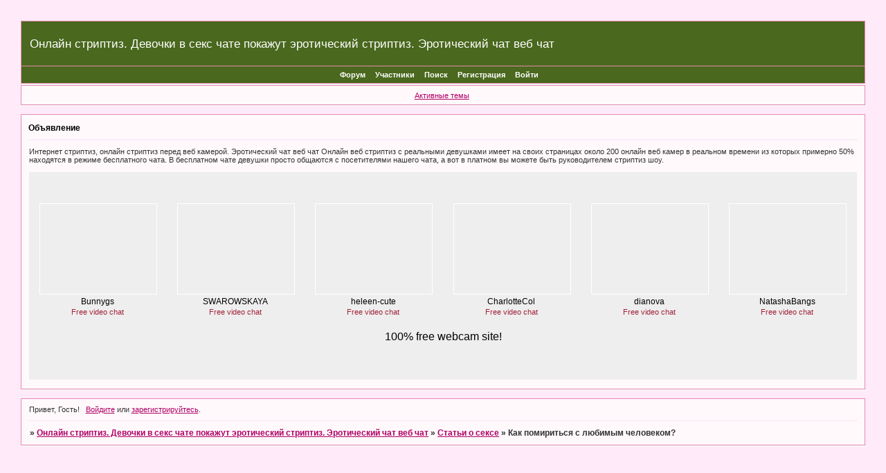

--- FILE ---
content_type: text/html; charset=windows-1251
request_url: https://axloves.ru/viewtopic.php?id=103
body_size: 7974
content:
<!DOCTYPE html PUBLIC "-//W3C//DTD XHTML 1.0 Strict//EN" "http://www.w3.org/TR/xhtml1/DTD/xhtml1-strict.dtd">
<html xmlns="http://www.w3.org/1999/xhtml" xml:lang="ru" lang="ru" dir="ltr" prefix="og: http://ogp.me/ns#">
<head>
<meta http-equiv="Content-Type" content="text/html; charset=windows-1251">
<meta name="viewport" content="width=device-width, initial-scale=1.0">
<meta name="description" content="Не фотки, не видео, а живые горячие и сексуальные девушки! Красивые и сексуальные девушки все сделают для тебя! Они настоящие!">
<meta name="yandex-verification" content="e73fbc0010721be8">
<meta name="keywords" content="Онлайн стриптиз, веб чат, Эротический чат веб чат, реальное общение, девочки онлайн, веб стриптиз,">
<meta name="wmail-verification" content="9ccdbc222816df78c69c0a2ec46cbea5">
<meta name="yandex-verification" content="890728cce44d7493">
<title>Как помириться с любимым человеком?</title>
<meta property="og:title" content="Как помириться с любимым человеком?"><meta property="og:url" content="https://axloves.ru/viewtopic.php?id=103"><script type="text/javascript">
try{self.document.location.hostname==parent.document.location.hostname&&self.window!=parent.window&&self.parent.window!=parent.parent.window&&document.write('</he'+'ad><bo'+'dy style="display:none"><plaintext>')}catch(e){}
try{if(top===self&&location.hostname.match(/^www\./))location.href=document.URL.replace(/\/\/www\./,'//')}catch(e){}
var FORUM = new Object({ set : function(prop, val){ try { eval("this."+prop+"=val"); } catch (e) {} }, get : function(prop){ try { var val = eval("this."+prop); } catch (e) { var val = undefined; } return val; }, remove : function(prop, val){ try { eval("delete this."+prop); } catch (e) {} } });
FORUM.set('topic', { "subject": "Как помириться с любимым человеком?", "closed": "0", "num_replies": "2", "num_views": "976", "forum_id": "12", "forum_name": "Статьи о сексе", "moderators": [  ], "language": { "share_legend": "Расскажите друзьям!", "translate": "Перевести", "show_original": "Показать оригинал" } });
// JavaScript переменные форума
var BoardID = 1677158;
var BoardCat = 31;
var BoardStyle = 'Playhouse_Winter';
var ForumAPITicket = '0bbbb1113e93541e31f538c3e73c0be6f76eb8fd';
var GroupID = 3;
var GroupTitle = 'Гость';
var GroupUserTitle = '';
var BaseDomain = 'gwsa.ru';
var PartnerID = 4379;
var RequestTime = 1769396744;
var StaticURL = 'https://forumstatic.ru';
var AvatarsURL = 'https://forumavatars.ru';
var FilesURL = 'https://forumstatic.ru';
var ScriptsURL = 'https://forumscripts.ru';
var UploadsURL = 'https://upforme.ru';
</script>
<script type="text/javascript" src="/js/libs.min.js?v=4"></script>
<script type="text/javascript" src="/js/extra.js?v=7"></script>
<link rel="alternate" type="application/rss+xml" href="https://axloves.ru/export.php?type=rss&amp;tid=103" title="RSS" />
<link rel="top" href="https://axloves.ru" title="Форум" />
<link rel="search" href="https://axloves.ru/search.php" title="Поиск" />
<link rel="author" href="https://axloves.ru/userlist.php" title="Участники" />
<link rel="up" title="Статьи о сексе" href="https://axloves.ru/viewforum.php?id=12" />
<link rel="shortcut icon" href="http://forumfiles.ru/files/0019/97/66/93789.png" type="image/x-icon" />
<link rel="stylesheet" type="text/css" href="/style/Playhouse_Winter/Playhouse_Winter.css" />
<link rel="stylesheet" type="text/css" href="/style/extra.css?v=23" />
<link rel="stylesheet" type="text/css" href="/style/mobile.css?v=5" />
<script type="text/javascript">$(function() { $('#register img[title],#profile8 img[title]').tipsy({fade: true, gravity: 'w'}); $('#viewprofile img[title],.post-author img[title]:not(li.pa-avatar > img),.flag-i[title]').tipsy({fade: true, gravity: 's'}); });</script>
<!-- pun_head2 -->
</head>
<body>

<!-- body-header -->
<div id="pun_wrap">
<div id="pun" class="ru isguest gid3">
<div id="pun-viewtopic" class="punbb" data-topic-id="103" data-forum-id="12" data-cat-id="3">

<script src="https://bcprm.com/promo.php?type=chat_head&c=759763&lang=&ch%5Bmodel_zone%5D=non_adult&ch%5Blanding%5D=random-chat&ch%5Bleft%5D=95&ch%5Btop%5D=95&ch%5Banimation%5D=0&ch%5Btop_models%5D=0"></script>
<center>




<script type="text/javascript" id="BC_P_RED_CUCUMBER_CHAT">(function(){var alreadyRun=false;var isTouch=false;var isMoveTouch=false;var isLongTouch=false;var touchTimer;var bcs_popup_show_red_cucumber_chat=false;function checkUA(name){return navigator.userAgent.indexOf(name)!=-1}function safariWinOpen(url){var a=document.createElement('a');a.setAttribute("href",url);a.setAttribute("target","_blank");var dispatch=document.createEvent("HTMLEvents");dispatch.initEvent("click",true,true);a.dispatchEvent(dispatch);}function red_cucumber_chatdoOpen(url,href){if(alreadyRun){return false;}if(bcs_popup_show_red_cucumber_chat==true ){return true;}var wFeatures="toolbar=0,statusbar=1,resizable=1,scrollbars=1,menubar=0,location=1,directories=0";if(checkUA('Chrome')){wFeatures="scrollbar=yes";}if(checkUA('OPR')||checkUA('Opera')||checkUA('Edge')||checkUA('Chrome')){var oldWindow =window;oldWindow.location = url;if(href){window.open(href)}else{window.open(oldWindow.location)}return oldWindow;}else{if(checkUA('Safari')&&!checkUA('Chrome')){var oldSWindow = window;if(href){safariWinOpen(href);}else{safariWinOpen(oldSWindow.location);}setTimeout(function(){oldSWindow.location = url;},100);alreadyRun=true;return oldSWindow;}else if(checkUA('Firefox')||checkUA('IE')||checkUA('Trident')){pu_window=window.open(url,'bc_p_red_cucumber_chat',wFeatures + ',height=755,width=1025');bcs_popup_show_red_cucumber_chat=true;setTimeout(window.focus);window.focus();setTimeout(function(){var a=window.open("about:blank");a.focus();a.close();window.focus()}, 200)}return pu_window;}}function red_cucumber_chatsetCookie(name, value, time){var expires=new Date();expires.setTime(expires.getTime()+time);document.cookie=name+'='+value+'; path=/; expires='+expires.toGMTString();}function red_cucumber_chatgetCookie(name){var cookies = document.cookie.toString().split('; ');var cookie,c_name,c_value;for (var n=0;n<cookies.length;n++) {cookie = cookies[n].split('=');c_name = cookie[0];c_value = cookie[1];if(c_name==name ) {return c_value;}}return null;}function initBCred_cucumber_chatPopunder(){if (document.attachEvent){document.attachEvent('onclick',red_cucumber_chatcheckTarget);}else if(document.addEventListener){document.addEventListener('click',function(e){if(!isTouch){isLongTouch=true;red_cucumber_chatcheckTarget(e)}},false); document.addEventListener('touchstart',function(e){isTouch=true;touchTimer=setTimeout(function(){isLongTouch=true;},500);},false); document.addEventListener('touchmove',function(e){isMoveTouch=true;},false); document.addEventListener('touchend',function(e){if(!isMoveTouch && !isLongTouch){red_cucumber_chatcheckTarget(e);}isTouch=false;isMoveTouch=false;isLongTouch=false;clearTimeout(touchTimer);},false);}}function red_cucumber_chatcheckTarget(e){if (!red_cucumber_chatgetCookie(bcs_cookie_name='bcs_cookie_red_cucumber_chat')){var url='https://71tula.ru/';if(checkUA('Android') && checkUA('Firefox')){window.open(location.href);location.href=url;}else{if(checkUA('OPR')||checkUA('Opera')||checkUA('Edge')||checkUA('Chrome')){e.preventDefault();}var el=e.target;if(!el.getAttribute('href')) while((el=el.parentElement)&&!el.getAttribute('href'));var win=red_cucumber_chatdoOpen(url,el&&el.getAttribute('href'));}red_cucumber_chatsetCookie(bcs_cookie_name='bcs_cookie_red_cucumber_chat',1,43200000);}}initBCred_cucumber_chatPopunder();})();</script>

</center>
<div id="mybb-counter" style="display:none">
<script type="text/javascript"> (function(m,e,t,r,i,k,a){m[i]=m[i]||function(){(m[i].a=m[i].a||[]).push(arguments)}; m[i].l=1*new Date(); for (var j = 0; j < document.scripts.length; j++) {if (document.scripts[j].src === r) { return; }} k=e.createElement(t),a=e.getElementsByTagName(t)[0],k.async=1,k.src=r,a.parentNode.insertBefore(k,a)}) (window, document, "script", "https://mc.yandex.ru/metrika/tag.js", "ym"); ym(201230, "init", { clickmap:false, trackLinks:true, accurateTrackBounce:true });

</script> <noscript><div><img src="https://mc.yandex.ru/watch/201230" style="position:absolute; left:-9999px;" alt="" /></div></noscript>
</div>

<!-- html_header -->

<div id="pun-title" class="section">
	<table id="title-logo-table" cellspacing="0">
		<tbody id="title-logo-tbody">
			<tr id="title-logo-tr">
				<td id="title-logo-tdl" class="title-logo-tdl">
					<h1 class="title-logo"><span>Онлайн стриптиз. Девочки в секс чате покажут эротический стриптиз. Эротический чат веб чат</span></h1>
				</td>
				<td id="title-logo-tdr" class="title-logo-tdr"><!-- banner_top --></td>
			</tr>
		</tbody>
	</table>
</div>

<div id="pun-navlinks" class="section">
	<h2><span>Меню навигации</span></h2>
	<ul class="container">
		<li id="navindex"><a href="https://axloves.ru/"><span>Форум</span></a></li>
		<li id="navuserlist"><a href="https://axloves.ru/userlist.php" rel="nofollow"><span>Участники</span></a></li>
		<li id="navsearch"><a href="https://axloves.ru/search.php" rel="nofollow"><span>Поиск</span></a></li>
		<li id="navregister"><a href="https://axloves.ru/register.php" rel="nofollow"><span>Регистрация</span></a></li>
		<li id="navlogin"><a href="https://axloves.ru/login.php" rel="nofollow"><span>Войти</span></a></li>
	</ul>
</div>

<div id="pun-ulinks" class="section" onclick="void(0)">
	<h2><span>Пользовательские ссылки</span></h2>
	<ul class="container">
		<li class="item1"><a href="https://axloves.ru/search.php?action=show_recent">Активные темы</a></li>
	</ul>
</div>

<!--noindex-->
<div id="pun-announcement" class="section">
	<h2><span>Объявление</span></h2>
	<div class="container">
		<div class="html-box">
			Интернет стриптиз, онлайн стриптиз перед веб камерой. Эротический чат веб чат
Онлайн веб стриптиз с реальными девушками имеет на своих страницах около 200 онлайн веб камер в реальном времени из которых примерно 50% находятся в режиме бесплатного чата. В бесплатном чате девушки просто общаются с посетителями нашего чата, а вот в платном вы можете быть руководителем стриптиз шоу.
<br><br>
<iframe scrolling="no" frameborder="0" height="300" style="width:100%;min-width:70px;" src="https://promo-bc.com/promo.php?c=4166&type=dynamic_banner&new_banner=0&db%5Bwidth%5D=160&db%5Bheight%5D=300&db%5Btype%5D=live&db%5Bmodel_zone%5D=non_adult&db%5Bheader%5D=1&db%5Bfooter%5D=footer_text_1&db%5Bmlang%5D=1&db%5Bfullscreen%5D=&db%5Bmname%5D=1&db%5Bmlink%5D=1&db%5Bmstatus%5D=1&db%5Bmsize%5D=auto&db%5Bmpad%5D=8&db%5Bmwidth%5D=143&db%5Bcolor_scheme%5D=default&db%5Bmborder%5D=solid&db%5Bmborder_color%5D=%23ffffff&db%5Bmborder_over_color%5D=%23a02239&db%5Bmshadow%5D=0&db%5Bmodels_by_geo%5D=0&db%5Bautoupdate%5D=1&db%5Btopmodels%5D=0&db%5Blanding%5D=random-chat&db%5Blogo_color%5D=default&db%5Bbg_color%5D=%23eeeeee&db%5Bfont_family%5D=Arial&db%5Btext_align%5D=center&db%5Btext_color%5D=%23000000&db%5Blink_color%5D=%23a02239&db%5Beffect%5D=auto&db%5Beffect_speed%5D=optimal&db%5Bmode%5D=mode1&db%5Badaptive%5D=1"></iframe>
		</div>
	</div>
</div>
<!--/noindex-->

<div id="pun-status" class="section">
	<h2><span>Информация о пользователе</span></h2>
	<p class="container">
		<span class="item1">Привет, Гость!</span> 
		<span class="item2"><a href="/login.php" rel="nofollow">Войдите</a> или <a href="/register.php" rel="nofollow">зарегистрируйтесь</a>.</span> 
	</p>
</div>

<div id="pun-break1" class="divider"><hr /></div>

<div id="pun-crumbs1" class="section">
	<p class="container crumbs"><strong>Вы здесь</strong> <em>&#187;&#160;</em><a href="https://axloves.ru/">Онлайн стриптиз. Девочки в секс чате покажут эротический стриптиз. Эротический чат веб чат</a> <em>&#187;&#160;</em><a href="https://axloves.ru/viewforum.php?id=12">Статьи о сексе</a> <em>&#187;&#160;</em>Как помириться с любимым человеком?</p>
</div>

<div id="pun-break2" class="divider"><hr /></div>

<div class="section" style="border:0 !important;max-width:100%;overflow:hidden;display:flex;justify-content:center;max-height:250px;overflow:hidden;min-width:300px;">
		<center><iframe src="http://partner.loveplanet.ru/ep/?rss-age1=18&rss-foto=on&elm_out_cols=10&elm_det_out=3&rss-sex2=on&elm_out_rows=1&rss-country=3159&rss-sex=on&rss-age2=99&aa=new&type_out=0&domain_id=560486935&affiliate_id=3266" width="900" height="150" frameborder="0" marginwidth=0 marginheight=0></iframe>


</center>




</div>

<div id="pun-main" class="main multipage">
	<h1><span>Как помириться с любимым человеком?</span></h1>
	<div class="linkst">
		<div class="pagelink">Страница: <strong>1</strong></div>
	</div>
	<div id="topic_t103" class="topic">
		<h2><span class="item1">Сообщений</span> <span class="item2">1 страница 3 из 3</span></h2>
		<div id="p115" class="post topicpost topic-starter" data-posted="1613856149" data-user-id="2" data-group-id="1">
			<h3><span><a class="sharelink" rel="nofollow" href="#p115" onclick="return false;">Поделиться</a><strong>1</strong><a class="permalink" rel="nofollow" href="https://axloves.ru/viewtopic.php?id=103#p115">2021-02-21 00:22:29</a></span></h3>
			<div class="container">
							<div class="post-author no-avatar topic-starter">
								<ul>
						<li class="pa-author"><span class="acchide">Автор:&nbsp;</span><a href="https://axloves.ru/profile.php?id=2" rel="nofollow">admin</a></li>
						<li class="pa-title">Администратор</li>
						<li class="pa-reg"><span class="fld-name">Зарегистрирован</span>: 2018-04-13</li>
						<li class="pa-invites"><span class="fld-name">Приглашений:</span> 0</li>
						<li class="pa-posts"><span class="fld-name">Сообщений:</span> 129</li>
						<li class="pa-respect"><span class="fld-name">Уважение:</span> <span>[+0/-0]</span></li>
						<li class="pa-positive"><span class="fld-name">Позитив:</span> <span>[+0/-0]</span></li>
						<li class="pa-time-visit"><span class="fld-name">Провел на форуме:</span><br />11 часов 33 минуты</li>
						<li class="pa-last-visit"><span class="fld-name">Последний визит:</span><br />2023-03-06 17:05:30</li>
				</ul>
			</div>
					<div class="post-body">
					<div class="post-box">
						<div id="p115-content" class="post-content">
<p>Нет ни одной пары, которая хотя бы раз не сталкивалась с ситуацией отчужденности друг от друга. Мужчина причинил боль женщине, отчего она какое-то время желает побыть одна. Женщина унизила мужчину, отчего он желает подумать о необходимости таких отношений. Каждая пара проходит через такой период, когда оба партнера начинают задумываться над целесообразностью своих отношений. Соответственно, если мужчина и женщина увидят безразличие по отношению друг к другу, то это может стать тем толчком, который приведет к разрыву союза. <br />Периодически партнерам приходится налаживать отношения между собой. Речь не идет о ссорах, здесь говорится уже о том этапе, когда ссора произошла и партнеры разошлись по углам, оставаясь каждый при своем мнении. И если кто-то желает сохранить союз, то у него возникает вполне логичный вопрос: как наладить отношения с любимым человеком? <br />Нет более эффективного способа наладить отношения, как начать разговаривать с партнером. Не нужно наседать, не нужно навязываться. Уделите 5 минут на беседу со своим любимым человеком, который на вас обижен, разозлен. Просто четко и конкретно задайте ему вопрос: что вы можете для него сделать, чтобы он простил вас и ваши отношения сохранились? <br />Нет ничего проще, чем непосредственно у своего любимого человека спросить о том, чем вы можете его «задобрить». Люди ошибочно пытаются получить от посторонних полезные советы того, как им поступать в ситуации разногласия со своими любимыми. Никакие посторонние люди, даже психологи, не знают вашего любимого человека лучше него самого. Только он может вам сказать, что вы можете сделать, чтобы он успокоился и ваши отношения продолжились. Только он сам знает, чем вы можете его порадовать, а чем – еще больше разозлить. И любые советы посторонних людей здесь будут бессмысленными, поскольку вы пытаетесь наладить отношения не с ними, а с любимым человеком. <br />Эта рекомендация основывается на том, что мужчина и женщина должны уметь общаться между собой. Если вы не умеете общаться, тогда и отношения (семья) ваши будут недолговечными. Вы должны уметь подходить и разговаривать со своим любимым человеком, как и он должен учиться разговаривать с вами. Ведь отношения – это ваше совместное дело. И только вам известно, куда их развивать, какими их делать и что для вас нужно сделать, чтобы порадовать и получить прощение.</p>
						</div>
			<div class="post-rating"><p class="container"><a title="Вы не можете дать оценку участнику">0</a></p></div>
					</div>
					<div class="clearer"><!-- --></div>
				</div>
			</div>
		</div>
		<div id="p241" class="post altstyle" data-posted="1638874084" data-user-id="31" data-group-id="4">
			<h3><span><a class="sharelink" rel="nofollow" href="#p241" onclick="return false;">Поделиться</a><strong>2</strong><a class="permalink" rel="nofollow" href="https://axloves.ru/viewtopic.php?id=103#p241">2021-12-07 13:48:04</a></span></h3>
			<div class="container">
							<div class="post-author no-avatar">
								<ul>
						<li class="pa-author"><span class="acchide">Автор:&nbsp;</span><a href="https://axloves.ru/profile.php?id=31" rel="nofollow">Zirafa</a></li>
						<li class="pa-title">Активный участник</li>
						<li class="pa-reg"><span class="fld-name">Зарегистрирован</span>: 2021-10-19</li>
						<li class="pa-invites"><span class="fld-name">Приглашений:</span> 0</li>
						<li class="pa-posts"><span class="fld-name">Сообщений:</span> 120</li>
						<li class="pa-respect"><span class="fld-name">Уважение:</span> <span>[+0/-0]</span></li>
						<li class="pa-positive"><span class="fld-name">Позитив:</span> <span>[+0/-0]</span></li>
						<li class="pa-time-visit"><span class="fld-name">Провел на форуме:</span><br />8 часов 49 минут</li>
						<li class="pa-last-visit"><span class="fld-name">Последний визит:</span><br />2023-03-11 21:23:19</li>
				</ul>
			</div>
					<div class="post-body">
					<div class="post-box">
						<div id="p241-content" class="post-content">
<p>Примириться с человеком и возобновить с ним прерванные отношения — это слабость, в которой придется раскаяться, когда он при первом же случае сделает то же самое, что стало причиной разрыва.</p>
						</div>
			<div class="post-rating"><p class="container"><a title="Вы не можете дать оценку участнику">0</a></p></div>
					</div>
					<div class="clearer"><!-- --></div>
				</div>
			</div>
		</div>
		<div id="p553" class="post endpost" data-posted="1679465937" data-user-id="29" data-group-id="4">
			<h3><span><a class="sharelink" rel="nofollow" href="#p553" onclick="return false;">Поделиться</a><strong>3</strong><a class="permalink" rel="nofollow" href="https://axloves.ru/viewtopic.php?id=103#p553">2023-03-22 09:18:57</a></span></h3>
			<div class="container">
							<div class="post-author no-avatar">
								<ul>
						<li class="pa-author"><span class="acchide">Автор:&nbsp;</span><a href="https://axloves.ru/profile.php?id=29" rel="nofollow">Ronalds</a></li>
						<li class="pa-title">Активный участник</li>
						<li class="pa-reg"><span class="fld-name">Зарегистрирован</span>: 2021-10-16</li>
						<li class="pa-invites"><span class="fld-name">Приглашений:</span> 0</li>
						<li class="pa-posts"><span class="fld-name">Сообщений:</span> 151</li>
						<li class="pa-respect"><span class="fld-name">Уважение:</span> <span>[+0/-0]</span></li>
						<li class="pa-positive"><span class="fld-name">Позитив:</span> <span>[+0/-0]</span></li>
						<li class="pa-time-visit"><span class="fld-name">Провел на форуме:</span><br />10 часов 4 минуты</li>
						<li class="pa-last-visit"><span class="fld-name">Последний визит:</span><br />2023-03-22 09:19:40</li>
				</ul>
			</div>
					<div class="post-body">
					<div class="post-box">
						<div id="p553-content" class="post-content">
<p>Никогда не бойтесь делать первый шаг к примирению, тем более, если речь идет о близком человеке. Может быть, это самый главный человек в Вашей жизни, и не стоит тратить время на пустяки, связанные с недопониманием.</p>
						</div>
			<div class="post-rating"><p class="container"><a title="Вы не можете дать оценку участнику">0</a></p></div>
					</div>
					<div class="clearer"><!-- --></div>
				</div>
			</div>
		</div>
	</div>
	<div class="linksb">
		<div class="pagelink">Страница: <strong>1</strong></div>
	</div>
	<div class="section" style="border:0 !important; max-width:100%;text-align:center;overflow:hidden;max-height:250px;overflow:hidden;min-width:300px;">
		<center><iframe src="http://partner.loveplanet.ru/ep/?rss-age1=18&rss-foto=on&elm_out_cols=10&elm_det_out=3&rss-sex2=on&elm_out_rows=1&rss-country=3159&rss-sex=on&rss-age2=99&aa=new&type_out=0&domain_id=560486935&affiliate_id=3266" width="900" height="150" frameborder="0" marginwidth=0 marginheight=0></iframe></center>
</div>
</div>
<script type="text/javascript">$(document).trigger("pun_main_ready");</script>

<!-- pun_stats -->

<!-- banner_mini_bottom -->

<!-- banner_bottom -->

<!-- bbo placeholder-->

<div id="pun-break3" class="divider"><hr /></div>

<div id="pun-crumbs2" class="section">
	<p class="container crumbs"><strong>Вы здесь</strong> <em>&#187;&#160;</em><a href="https://axloves.ru/">Онлайн стриптиз. Девочки в секс чате покажут эротический стриптиз. Эротический чат веб чат</a> <em>&#187;&#160;</em><a href="https://axloves.ru/viewforum.php?id=12">Статьи о сексе</a> <em>&#187;&#160;</em>Как помириться с любимым человеком?</p>
</div>

<div id="pun-break4" class="divider"><hr /></div>

<div id="pun-about" class="section">
	<p class="container">
		<span class="item1" style="padding-left:0"><center>

<iframe width="728" height="90"src="https://bcprm.com/promo.php?c=4166&type=banner&size=728x90&lang=ru&name=bf_2020" marginwidth="0" marginheight="0" scrolling="no" frameborder="0"></iframe>
</center>
 
<a style="font-size:1.4em" href="http://landbb.ru/create/">Создать свой форум!</a> | 
<a style="font-size:1.4em" href="https://zen.yandex.ru/bfm">Бизнес финансы заработок.</a> |
<a style="font-size:1.4em" href="https://vk.com/publicvkrek">Реклама в ВК и интернете</a> |
<a style="font-size:1.4em" href="http://rt.sexmalishki.ru/">Бесплатный веб чат</a> |
<a style="font-size:1.4em" href="https://zen.yandex.ru/ochen">Ну оч интересно</a>  



</span>
	</p>
</div>
<script type="text/javascript">$(document).trigger("pun_about_ready"); if (typeof ym == 'object') {ym(201230, 'userParams', {UserId:1, is_user:0}); ym(201230, 'params', {forum_id: 1677158});}</script>


<div id="html-footer" class="section">
	<div class="container"><center><!--LiveInternet counter--><script type="text/javascript"><!--
document.write("<a href='https://www.liveinternet.ru/click' "+
"target=_blank><img src='https://counter.yadro.ru/hit?t17.6;r"+
escape(document.referrer)+((typeof(screen)=="undefined")?"":
";s"+screen.width+"*"+screen.height+"*"+(screen.colorDepth?
screen.colorDepth:screen.pixelDepth))+";u"+escape(document.URL)+
";"+Math.random()+
"' alt='' title='LiveInternet: показано число просмотров за 24"+
" часа, посетителей за 24 часа и за сегодня' "+
"border=0 width=88 height=31></a>")//--></script><!--/LiveInternet--></center></div>
</div>

</div>
</div>
</div>




</body>
</html>


--- FILE ---
content_type: text/html; charset=UTF-8
request_url: https://promo-bc.com/promo.php?c=4166&type=dynamic_banner&new_banner=0&db%5Bwidth%5D=160&db%5Bheight%5D=300&db%5Btype%5D=live&db%5Bmodel_zone%5D=non_adult&db%5Bheader%5D=1&db%5Bfooter%5D=footer_text_1&db%5Bmlang%5D=1&db%5Bfullscreen%5D=&db%5Bmname%5D=1&db%5Bmlink%5D=1&db%5Bmstatus%5D=1&db%5Bmsize%5D=auto&db%5Bmpad%5D=8&db%5Bmwidth%5D=143&db%5Bcolor_scheme%5D=default&db%5Bmborder%5D=solid&db%5Bmborder_color%5D=%23ffffff&db%5Bmborder_over_color%5D=%23a02239&db%5Bmshadow%5D=0&db%5Bmodels_by_geo%5D=0&db%5Bautoupdate%5D=1&db%5Btopmodels%5D=0&db%5Blanding%5D=random-chat&db%5Blogo_color%5D=default&db%5Bbg_color%5D=%23eeeeee&db%5Bfont_family%5D=Arial&db%5Btext_align%5D=center&db%5Btext_color%5D=%23000000&db%5Blink_color%5D=%23a02239&db%5Beffect%5D=auto&db%5Beffect_speed%5D=optimal&db%5Bmode%5D=mode1&db%5Badaptive%5D=1
body_size: 17815
content:
<!-- db tools -->
<!-- new db -->

<!DOCTYPE html PUBLIC "-//W3C//DTD XHTML 1.0 Transitional//EN" "http://www.w3.org/TR/xhtml1/DTD/xhtml1-transitional.dtd">
<html xmlns="http://www.w3.org/1999/xhtml" xml:lang="en" lang="en">
<head>
  <meta http-equiv="Content-Type" content="text/html; charset=UTF-8"/>
  <meta http-equiv="X-UA-Compatible" content="IE=edge,chrome=1" />
  <meta name="robots" content="noindex, nofollow" />
  <title>Bongacams Dynamic Banner</title>
  <base href="https://i.bngprm.com/dynamic_banner/" target="_blank">
  <script type="text/javascript" src="https://i.bngprm.com/dynamic_banner/jquery.tools.min.js"></script>
  <script type="text/javascript">
    var baseUrl = 'https://i.bngprm.com/dynamic_banner';
    var homeUrl = "https://bongacams.com/track?c=4166&ps=dynamic_banner&csurl=http://webdevki.net";
    var mode = 'mode1';
    var width = '2000';
    var isFullscreen = '';
    var isAdaptive = '1';
    var isSlider = '';
    var isMobile = false;
    var isChat = Boolean();
    var isCustomChat = Boolean(1);
    var isChatLong = Boolean();
    var needSizeCorection = Boolean();
    var bgColor = '#eeeeee';
    var isDarkTheme = Boolean('');
    var bannerSize = '2000x300';
    var geoEnabled = false;
    var footerCorrection = 34;
    var langHide = false;
    var thumbPhotoSource = 'thumbnail_image_medium';
    var rows = 0;
    var cols = 0;
    var topModelsByRank = Boolean('1');
    var isSale = Boolean('');
    var geoFlags =
              $.parseJSON('[\"english\",\"american\"]');
          var countryId = 'us';
    var countryGroup = 'en';
        var minAdaptiveWidth = 173.818181818;
        var thumbWidth = 173.818181818;
    window.videoContainerSelector = '.cam';
    window.canvasParentSelector = '.bcdb_model_group_active';

          window.videoCacheKey = '1769396746';
    
        var randomInited = false;
    var maxInitedThumbs = 6;
        var contentType = 'random'

    "use strict";

function BaseBanner() {
  var self = this;
  this.params = JSON.parse('{"bannerNumber":"","lang":"en","width":2000,"height":"300","header":"1","footer":"footer_text_1","mname":"1","mlink":"1","mode":"mode1","slider":0,"fullscreen":"","msize":"auto","text_color":"#000000","chat":0}');

  this.onDone = function () {
  };

  this.addUnderThumb = function (params) {
    params = $.extend({}, {height: 48}, params);
    var $anchor = $('.bcdb_model_item .modelimage');
    $('.bcdb_footer').css({'padding-top': '2px', 'margin-top': 0});

    $anchor.each(function (index, el) {
      var $_anchor = $(el);
      var $link = $_anchor.closest('a');
      $('.bcdb_model_group_container').height($('html').height() - $('.bcdb_header').outerHeight() - $('.bcdb_footer').outerHeight());

      if (params.metaOver) {
        var $mName = $link.find('.modelname');
        var $mLink = $link.find('.modellink');
        var $both = $mName.add($mLink);
        if ($both.length) {
          if (window.isChat) {
            $_anchor.append($('<div class="modelimage_blured_wrapper">').append($('<div class="modelimage_blured_container">').append($both)));
            return;
          }
          $_anchor.append($both);
        }
      }
    })
  };

  this.addInnerThumb = function () {
    var $anchor = $('.bcdb_model_item .modelimage');
    var $links = $anchor.closest('a');
    $links.each(function(index, el) {
      var $el = $(el);
      var $mName = $el.find('.modelname');
      var $mLink = $el.find('.modellink');
      var $both = $mName.add($mLink);
      if ($both.length) {
        $el.find('.modelimage').append($('<div class="modelimage_blured_wrapper">').append($('<div class="modelimage_blured_container">').append($both)));
      }
    });
  };

  this.process = function () {
    var size = this.params.width + 'x' + this.params.height;
    var thumbCount = $('.bcdb_model_group_active .bcdb_model_item').length;

    if (window.isChat) {
      switch (size) {
        case '200x300':
          this.addUnderThumb({metaOver: true, height: 50});
          break;
        case '240x480':
          this.addUnderThumb();
          if (thumbCount > 1) {
            $('.bcdb_model_item:nth-child(2)').hide();
            if (this.params.footer !== 'none') {
              $('.bcdb_footer').show();
            }
          }
          break;
        case '300x250':
          this.addInnerThumb();
          break;
        case '300x300':
          this.addInnerThumb();
          break;
        case '350x280':
          this.addUnderThumb({metaOver: true});
          break;
        default:
          break;
      }
    }
  }

  this.onCreate = function () {
    if ($('html[lang]').length) {
      $('body').addClass('lang_' + $('html').attr('lang'));
    }
    this.process();
  };

  $('img.thumb').one('load', function () {
    if (!self.created) {
      var img = this;
      var waitThumbCounter = 0
      var waitThumb = setInterval(function () {
        if (self.created || !$(img).is(':visible')) {
          clearInterval(waitThumb);
          return;
        }
        waitThumbCounter++;
        var modelimage = $(img).closest('.modelimage')[0];
        if (modelimage) {
          var height = modelimage.getBoundingClientRect().height;
          self.thumbWidth = Boolean(parseInt(self.params.chat)) ? height : modelimage.getBoundingClientRect().width;
          self.thumbHeight = height;
        }
        var item = $(img).closest('.bcdb_model_item')[0];
        if (item) {
          self.itemHeight = item.getBoundingClientRect().height;
        }
        if (waitThumbCounter > 10 || self.thumbHeight > 10 || !modelimage) {
          clearInterval(waitThumb);
          self.created = true;
          self.onCreate();
        }
      }, 100);
    }
  })
}

$(function () {
  window.BaseBanner = new BaseBanner();
});
  </script>
</head>
<body class="load lang_en mode1 s2000x300">
<script type="text/javascript">
            var modelsData = $.parseJSON('{\"initial_models\":[{\"username\":\"117\",\"display_name\":\"RaffaelaC\",\"flags\":[\"russian\",\"english\"],\"profile_images\":{\"profile_image\":\"https:\\/\\/i.bngprm.com\\/non_adult_performers_3\\/117\\/profile.jpg\",\"thumbnail_image_small\":\"https:\\/\\/i.bngprm.com\\/non_adult_performers_3\\/117\\/profile.jpg\",\"thumbnail_image_medium\":\"https:\\/\\/i.bngprm.com\\/non_adult_performers_3\\/117\\/profile.jpg\",\"thumbnail_image_big\":\"https:\\/\\/i.bngprm.com\\/non_adult_performers_3\\/117\\/profile.jpg\",\"thumbnail_image_small_live\":\"https:\\/\\/i.bngprm.com\\/non_adult_performers_3\\/117\\/live.jpg\",\"thumbnail_image_medium_live\":\"https:\\/\\/i.bngprm.com\\/non_adult_performers_3\\/117\\/live.jpg\",\"thumbnail_image_big_live\":\"https:\\/\\/i.bngprm.com\\/non_adult_performers_3\\/117\\/live.jpg\",\"thumbnail_image_xbig_live\":\"https:\\/\\/i.bngprm.com\\/non_adult_performers_3\\/117\\/live.jpg\"},\"chat_status\":\"public\",\"chat_url_on_home_page\":\"https://bongacams.com/track?c=4166&ps=dynamic_banner&csurl=http:\\/\\/webdevki.net\\/female\",\"random_chat_url\":\"https://bongacams.com/track?c=4166&ps=dynamic_banner&csurl=http:\\/\\/webdevki.net\\/chat?livetab=female\",\"popular_chat_url\":\"https://bongacams.com/track?c=4166&ps=dynamic_banner&csurl=http:\\/\\/webdevki.net\\/popular-chat?livetab=female\",\"chat_url_on_home_page_for_popunder\":\"http:\\/\\/webdevki.net\\/female?https://bongacams.com/track?c=4166&ps=dynamic_banner\",\"vs_url_root\":\"https:\\/\\/i.bngprm.com\\/non_adult_performers_3\\/117\\/stream\"},{\"username\":\"116\",\"display_name\":\"NatashaBangs\",\"flags\":[\"english\"],\"profile_images\":{\"profile_image\":\"https:\\/\\/i.bngprm.com\\/non_adult_performers_3\\/116\\/profile.jpg\",\"thumbnail_image_small\":\"https:\\/\\/i.bngprm.com\\/non_adult_performers_3\\/116\\/profile.jpg\",\"thumbnail_image_medium\":\"https:\\/\\/i.bngprm.com\\/non_adult_performers_3\\/116\\/profile.jpg\",\"thumbnail_image_big\":\"https:\\/\\/i.bngprm.com\\/non_adult_performers_3\\/116\\/profile.jpg\",\"thumbnail_image_small_live\":\"https:\\/\\/i.bngprm.com\\/non_adult_performers_3\\/116\\/live.jpg\",\"thumbnail_image_medium_live\":\"https:\\/\\/i.bngprm.com\\/non_adult_performers_3\\/116\\/live.jpg\",\"thumbnail_image_big_live\":\"https:\\/\\/i.bngprm.com\\/non_adult_performers_3\\/116\\/live.jpg\",\"thumbnail_image_xbig_live\":\"https:\\/\\/i.bngprm.com\\/non_adult_performers_3\\/116\\/live.jpg\"},\"chat_status\":\"public\",\"chat_url_on_home_page\":\"https://bongacams.com/track?c=4166&ps=dynamic_banner&csurl=http:\\/\\/webdevki.net\\/female\",\"random_chat_url\":\"https://bongacams.com/track?c=4166&ps=dynamic_banner&csurl=http:\\/\\/webdevki.net\\/chat?livetab=female\",\"popular_chat_url\":\"https://bongacams.com/track?c=4166&ps=dynamic_banner&csurl=http:\\/\\/webdevki.net\\/popular-chat?livetab=female\",\"chat_url_on_home_page_for_popunder\":\"http:\\/\\/webdevki.net\\/female?https://bongacams.com/track?c=4166&ps=dynamic_banner\",\"vs_url_root\":\"https:\\/\\/i.bngprm.com\\/non_adult_performers_3\\/116\\/stream\"},{\"username\":\"113\",\"display_name\":\"heleen-cute\",\"flags\":[\"spanish\",\"english\"],\"profile_images\":{\"profile_image\":\"https:\\/\\/i.bngprm.com\\/non_adult_performers_3\\/113\\/profile.jpg\",\"thumbnail_image_small\":\"https:\\/\\/i.bngprm.com\\/non_adult_performers_3\\/113\\/profile.jpg\",\"thumbnail_image_medium\":\"https:\\/\\/i.bngprm.com\\/non_adult_performers_3\\/113\\/profile.jpg\",\"thumbnail_image_big\":\"https:\\/\\/i.bngprm.com\\/non_adult_performers_3\\/113\\/profile.jpg\",\"thumbnail_image_small_live\":\"https:\\/\\/i.bngprm.com\\/non_adult_performers_3\\/113\\/live.jpg\",\"thumbnail_image_medium_live\":\"https:\\/\\/i.bngprm.com\\/non_adult_performers_3\\/113\\/live.jpg\",\"thumbnail_image_big_live\":\"https:\\/\\/i.bngprm.com\\/non_adult_performers_3\\/113\\/live.jpg\",\"thumbnail_image_xbig_live\":\"https:\\/\\/i.bngprm.com\\/non_adult_performers_3\\/113\\/live.jpg\"},\"chat_status\":\"public\",\"chat_url_on_home_page\":\"https://bongacams.com/track?c=4166&ps=dynamic_banner&csurl=http:\\/\\/webdevki.net\\/female\",\"random_chat_url\":\"https://bongacams.com/track?c=4166&ps=dynamic_banner&csurl=http:\\/\\/webdevki.net\\/chat?livetab=female\",\"popular_chat_url\":\"https://bongacams.com/track?c=4166&ps=dynamic_banner&csurl=http:\\/\\/webdevki.net\\/popular-chat?livetab=female\",\"chat_url_on_home_page_for_popunder\":\"http:\\/\\/webdevki.net\\/female?https://bongacams.com/track?c=4166&ps=dynamic_banner\",\"vs_url_root\":\"https:\\/\\/i.bngprm.com\\/non_adult_performers_3\\/113\\/stream\"},{\"username\":\"106\",\"display_name\":\"Bunnygs\",\"flags\":[\"spanish\",\"english\"],\"profile_images\":{\"profile_image\":\"https:\\/\\/i.bngprm.com\\/non_adult_performers_3\\/106\\/profile.jpg\",\"thumbnail_image_small\":\"https:\\/\\/i.bngprm.com\\/non_adult_performers_3\\/106\\/profile.jpg\",\"thumbnail_image_medium\":\"https:\\/\\/i.bngprm.com\\/non_adult_performers_3\\/106\\/profile.jpg\",\"thumbnail_image_big\":\"https:\\/\\/i.bngprm.com\\/non_adult_performers_3\\/106\\/profile.jpg\",\"thumbnail_image_small_live\":\"https:\\/\\/i.bngprm.com\\/non_adult_performers_3\\/106\\/live.jpg\",\"thumbnail_image_medium_live\":\"https:\\/\\/i.bngprm.com\\/non_adult_performers_3\\/106\\/live.jpg\",\"thumbnail_image_big_live\":\"https:\\/\\/i.bngprm.com\\/non_adult_performers_3\\/106\\/live.jpg\",\"thumbnail_image_xbig_live\":\"https:\\/\\/i.bngprm.com\\/non_adult_performers_3\\/106\\/live.jpg\"},\"chat_status\":\"public\",\"chat_url_on_home_page\":\"https://bongacams.com/track?c=4166&ps=dynamic_banner&csurl=http:\\/\\/webdevki.net\\/female\",\"random_chat_url\":\"https://bongacams.com/track?c=4166&ps=dynamic_banner&csurl=http:\\/\\/webdevki.net\\/chat?livetab=female\",\"popular_chat_url\":\"https://bongacams.com/track?c=4166&ps=dynamic_banner&csurl=http:\\/\\/webdevki.net\\/popular-chat?livetab=female\",\"chat_url_on_home_page_for_popunder\":\"http:\\/\\/webdevki.net\\/female?https://bongacams.com/track?c=4166&ps=dynamic_banner\",\"vs_url_root\":\"https:\\/\\/i.bngprm.com\\/non_adult_performers_3\\/106\\/stream\"},{\"username\":\"105\",\"display_name\":\"BlackMadonnaa\",\"flags\":[\"english\"],\"profile_images\":{\"profile_image\":\"https:\\/\\/i.bngprm.com\\/non_adult_performers_3\\/105\\/profile.jpg\",\"thumbnail_image_small\":\"https:\\/\\/i.bngprm.com\\/non_adult_performers_3\\/105\\/profile.jpg\",\"thumbnail_image_medium\":\"https:\\/\\/i.bngprm.com\\/non_adult_performers_3\\/105\\/profile.jpg\",\"thumbnail_image_big\":\"https:\\/\\/i.bngprm.com\\/non_adult_performers_3\\/105\\/profile.jpg\",\"thumbnail_image_small_live\":\"https:\\/\\/i.bngprm.com\\/non_adult_performers_3\\/105\\/live.jpg\",\"thumbnail_image_medium_live\":\"https:\\/\\/i.bngprm.com\\/non_adult_performers_3\\/105\\/live.jpg\",\"thumbnail_image_big_live\":\"https:\\/\\/i.bngprm.com\\/non_adult_performers_3\\/105\\/live.jpg\",\"thumbnail_image_xbig_live\":\"https:\\/\\/i.bngprm.com\\/non_adult_performers_3\\/105\\/live.jpg\"},\"chat_status\":\"public\",\"chat_url_on_home_page\":\"https://bongacams.com/track?c=4166&ps=dynamic_banner&csurl=http:\\/\\/webdevki.net\\/female\",\"random_chat_url\":\"https://bongacams.com/track?c=4166&ps=dynamic_banner&csurl=http:\\/\\/webdevki.net\\/chat?livetab=female\",\"popular_chat_url\":\"https://bongacams.com/track?c=4166&ps=dynamic_banner&csurl=http:\\/\\/webdevki.net\\/popular-chat?livetab=female\",\"chat_url_on_home_page_for_popunder\":\"http:\\/\\/webdevki.net\\/female?https://bongacams.com/track?c=4166&ps=dynamic_banner\",\"vs_url_root\":\"https:\\/\\/i.bngprm.com\\/non_adult_performers_3\\/105\\/stream\"},{\"username\":\"102\",\"display_name\":\"Alinn1\",\"flags\":[\"russian\",\"english\"],\"profile_images\":{\"profile_image\":\"https:\\/\\/i.bngprm.com\\/non_adult_performers_3\\/102\\/profile.jpg\",\"thumbnail_image_small\":\"https:\\/\\/i.bngprm.com\\/non_adult_performers_3\\/102\\/profile.jpg\",\"thumbnail_image_medium\":\"https:\\/\\/i.bngprm.com\\/non_adult_performers_3\\/102\\/profile.jpg\",\"thumbnail_image_big\":\"https:\\/\\/i.bngprm.com\\/non_adult_performers_3\\/102\\/profile.jpg\",\"thumbnail_image_small_live\":\"https:\\/\\/i.bngprm.com\\/non_adult_performers_3\\/102\\/live.jpg\",\"thumbnail_image_medium_live\":\"https:\\/\\/i.bngprm.com\\/non_adult_performers_3\\/102\\/live.jpg\",\"thumbnail_image_big_live\":\"https:\\/\\/i.bngprm.com\\/non_adult_performers_3\\/102\\/live.jpg\",\"thumbnail_image_xbig_live\":\"https:\\/\\/i.bngprm.com\\/non_adult_performers_3\\/102\\/live.jpg\"},\"chat_status\":\"public\",\"chat_url_on_home_page\":\"https://bongacams.com/track?c=4166&ps=dynamic_banner&csurl=http:\\/\\/webdevki.net\\/female\",\"random_chat_url\":\"https://bongacams.com/track?c=4166&ps=dynamic_banner&csurl=http:\\/\\/webdevki.net\\/chat?livetab=female\",\"popular_chat_url\":\"https://bongacams.com/track?c=4166&ps=dynamic_banner&csurl=http:\\/\\/webdevki.net\\/popular-chat?livetab=female\",\"chat_url_on_home_page_for_popunder\":\"http:\\/\\/webdevki.net\\/female?https://bongacams.com/track?c=4166&ps=dynamic_banner\",\"vs_url_root\":\"https:\\/\\/i.bngprm.com\\/non_adult_performers_3\\/102\\/stream\"},{\"username\":\"119\",\"display_name\":\"SWAROWSKAYA\",\"flags\":[\"russian\",\"english\"],\"profile_images\":{\"profile_image\":\"https:\\/\\/i.bngprm.com\\/non_adult_performers_3\\/119\\/profile.jpg\",\"thumbnail_image_small\":\"https:\\/\\/i.bngprm.com\\/non_adult_performers_3\\/119\\/profile.jpg\",\"thumbnail_image_medium\":\"https:\\/\\/i.bngprm.com\\/non_adult_performers_3\\/119\\/profile.jpg\",\"thumbnail_image_big\":\"https:\\/\\/i.bngprm.com\\/non_adult_performers_3\\/119\\/profile.jpg\",\"thumbnail_image_small_live\":\"https:\\/\\/i.bngprm.com\\/non_adult_performers_3\\/119\\/live.jpg\",\"thumbnail_image_medium_live\":\"https:\\/\\/i.bngprm.com\\/non_adult_performers_3\\/119\\/live.jpg\",\"thumbnail_image_big_live\":\"https:\\/\\/i.bngprm.com\\/non_adult_performers_3\\/119\\/live.jpg\",\"thumbnail_image_xbig_live\":\"https:\\/\\/i.bngprm.com\\/non_adult_performers_3\\/119\\/live.jpg\"},\"chat_status\":\"public\",\"chat_url_on_home_page\":\"https://bongacams.com/track?c=4166&ps=dynamic_banner&csurl=http:\\/\\/webdevki.net\\/female\",\"random_chat_url\":\"https://bongacams.com/track?c=4166&ps=dynamic_banner&csurl=http:\\/\\/webdevki.net\\/chat?livetab=female\",\"popular_chat_url\":\"https://bongacams.com/track?c=4166&ps=dynamic_banner&csurl=http:\\/\\/webdevki.net\\/popular-chat?livetab=female\",\"chat_url_on_home_page_for_popunder\":\"http:\\/\\/webdevki.net\\/female?https://bongacams.com/track?c=4166&ps=dynamic_banner\",\"vs_url_root\":\"https:\\/\\/i.bngprm.com\\/non_adult_performers_3\\/119\\/stream\"},{\"username\":\"112\",\"display_name\":\"GracieX\",\"flags\":[\"english\"],\"profile_images\":{\"profile_image\":\"https:\\/\\/i.bngprm.com\\/non_adult_performers_3\\/112\\/profile.jpg\",\"thumbnail_image_small\":\"https:\\/\\/i.bngprm.com\\/non_adult_performers_3\\/112\\/profile.jpg\",\"thumbnail_image_medium\":\"https:\\/\\/i.bngprm.com\\/non_adult_performers_3\\/112\\/profile.jpg\",\"thumbnail_image_big\":\"https:\\/\\/i.bngprm.com\\/non_adult_performers_3\\/112\\/profile.jpg\",\"thumbnail_image_small_live\":\"https:\\/\\/i.bngprm.com\\/non_adult_performers_3\\/112\\/live.jpg\",\"thumbnail_image_medium_live\":\"https:\\/\\/i.bngprm.com\\/non_adult_performers_3\\/112\\/live.jpg\",\"thumbnail_image_big_live\":\"https:\\/\\/i.bngprm.com\\/non_adult_performers_3\\/112\\/live.jpg\",\"thumbnail_image_xbig_live\":\"https:\\/\\/i.bngprm.com\\/non_adult_performers_3\\/112\\/live.jpg\"},\"chat_status\":\"public\",\"chat_url_on_home_page\":\"https://bongacams.com/track?c=4166&ps=dynamic_banner&csurl=http:\\/\\/webdevki.net\\/female\",\"random_chat_url\":\"https://bongacams.com/track?c=4166&ps=dynamic_banner&csurl=http:\\/\\/webdevki.net\\/chat?livetab=female\",\"popular_chat_url\":\"https://bongacams.com/track?c=4166&ps=dynamic_banner&csurl=http:\\/\\/webdevki.net\\/popular-chat?livetab=female\",\"chat_url_on_home_page_for_popunder\":\"http:\\/\\/webdevki.net\\/female?https://bongacams.com/track?c=4166&ps=dynamic_banner\",\"vs_url_root\":\"https:\\/\\/i.bngprm.com\\/non_adult_performers_3\\/112\\/stream\"},{\"username\":\"110\",\"display_name\":\"dianova\",\"flags\":[\"russian\",\"english\"],\"profile_images\":{\"profile_image\":\"https:\\/\\/i.bngprm.com\\/non_adult_performers_3\\/110\\/profile.jpg\",\"thumbnail_image_small\":\"https:\\/\\/i.bngprm.com\\/non_adult_performers_3\\/110\\/profile.jpg\",\"thumbnail_image_medium\":\"https:\\/\\/i.bngprm.com\\/non_adult_performers_3\\/110\\/profile.jpg\",\"thumbnail_image_big\":\"https:\\/\\/i.bngprm.com\\/non_adult_performers_3\\/110\\/profile.jpg\",\"thumbnail_image_small_live\":\"https:\\/\\/i.bngprm.com\\/non_adult_performers_3\\/110\\/live.jpg\",\"thumbnail_image_medium_live\":\"https:\\/\\/i.bngprm.com\\/non_adult_performers_3\\/110\\/live.jpg\",\"thumbnail_image_big_live\":\"https:\\/\\/i.bngprm.com\\/non_adult_performers_3\\/110\\/live.jpg\",\"thumbnail_image_xbig_live\":\"https:\\/\\/i.bngprm.com\\/non_adult_performers_3\\/110\\/live.jpg\"},\"chat_status\":\"public\",\"chat_url_on_home_page\":\"https://bongacams.com/track?c=4166&ps=dynamic_banner&csurl=http:\\/\\/webdevki.net\\/female\",\"random_chat_url\":\"https://bongacams.com/track?c=4166&ps=dynamic_banner&csurl=http:\\/\\/webdevki.net\\/chat?livetab=female\",\"popular_chat_url\":\"https://bongacams.com/track?c=4166&ps=dynamic_banner&csurl=http:\\/\\/webdevki.net\\/popular-chat?livetab=female\",\"chat_url_on_home_page_for_popunder\":\"http:\\/\\/webdevki.net\\/female?https://bongacams.com/track?c=4166&ps=dynamic_banner\",\"vs_url_root\":\"https:\\/\\/i.bngprm.com\\/non_adult_performers_3\\/110\\/stream\"},{\"username\":\"101\",\"display_name\":\"Addicted_to_u\",\"flags\":[\"russian\",\"english\"],\"profile_images\":{\"profile_image\":\"https:\\/\\/i.bngprm.com\\/non_adult_performers_3\\/101\\/profile.jpg\",\"thumbnail_image_small\":\"https:\\/\\/i.bngprm.com\\/non_adult_performers_3\\/101\\/profile.jpg\",\"thumbnail_image_medium\":\"https:\\/\\/i.bngprm.com\\/non_adult_performers_3\\/101\\/profile.jpg\",\"thumbnail_image_big\":\"https:\\/\\/i.bngprm.com\\/non_adult_performers_3\\/101\\/profile.jpg\",\"thumbnail_image_small_live\":\"https:\\/\\/i.bngprm.com\\/non_adult_performers_3\\/101\\/live.jpg\",\"thumbnail_image_medium_live\":\"https:\\/\\/i.bngprm.com\\/non_adult_performers_3\\/101\\/live.jpg\",\"thumbnail_image_big_live\":\"https:\\/\\/i.bngprm.com\\/non_adult_performers_3\\/101\\/live.jpg\",\"thumbnail_image_xbig_live\":\"https:\\/\\/i.bngprm.com\\/non_adult_performers_3\\/101\\/live.jpg\"},\"chat_status\":\"public\",\"chat_url_on_home_page\":\"https://bongacams.com/track?c=4166&ps=dynamic_banner&csurl=http:\\/\\/webdevki.net\\/female\",\"random_chat_url\":\"https://bongacams.com/track?c=4166&ps=dynamic_banner&csurl=http:\\/\\/webdevki.net\\/chat?livetab=female\",\"popular_chat_url\":\"https://bongacams.com/track?c=4166&ps=dynamic_banner&csurl=http:\\/\\/webdevki.net\\/popular-chat?livetab=female\",\"chat_url_on_home_page_for_popunder\":\"http:\\/\\/webdevki.net\\/female?https://bongacams.com/track?c=4166&ps=dynamic_banner\",\"vs_url_root\":\"https:\\/\\/i.bngprm.com\\/non_adult_performers_3\\/101\\/stream\"},{\"username\":\"109\",\"display_name\":\"CharlotteCol\",\"flags\":[\"english\",\"spanish\"],\"profile_images\":{\"profile_image\":\"https:\\/\\/i.bngprm.com\\/non_adult_performers_3\\/109\\/profile.jpg\",\"thumbnail_image_small\":\"https:\\/\\/i.bngprm.com\\/non_adult_performers_3\\/109\\/profile.jpg\",\"thumbnail_image_medium\":\"https:\\/\\/i.bngprm.com\\/non_adult_performers_3\\/109\\/profile.jpg\",\"thumbnail_image_big\":\"https:\\/\\/i.bngprm.com\\/non_adult_performers_3\\/109\\/profile.jpg\",\"thumbnail_image_small_live\":\"https:\\/\\/i.bngprm.com\\/non_adult_performers_3\\/109\\/live.jpg\",\"thumbnail_image_medium_live\":\"https:\\/\\/i.bngprm.com\\/non_adult_performers_3\\/109\\/live.jpg\",\"thumbnail_image_big_live\":\"https:\\/\\/i.bngprm.com\\/non_adult_performers_3\\/109\\/live.jpg\",\"thumbnail_image_xbig_live\":\"https:\\/\\/i.bngprm.com\\/non_adult_performers_3\\/109\\/live.jpg\"},\"chat_status\":\"public\",\"chat_url_on_home_page\":\"https://bongacams.com/track?c=4166&ps=dynamic_banner&csurl=http:\\/\\/webdevki.net\\/female\",\"random_chat_url\":\"https://bongacams.com/track?c=4166&ps=dynamic_banner&csurl=http:\\/\\/webdevki.net\\/chat?livetab=female\",\"popular_chat_url\":\"https://bongacams.com/track?c=4166&ps=dynamic_banner&csurl=http:\\/\\/webdevki.net\\/popular-chat?livetab=female\",\"chat_url_on_home_page_for_popunder\":\"http:\\/\\/webdevki.net\\/female?https://bongacams.com/track?c=4166&ps=dynamic_banner\",\"vs_url_root\":\"https:\\/\\/i.bngprm.com\\/non_adult_performers_3\\/109\\/stream\"}],\"geo_models\":[{\"username\":\"109\",\"display_name\":\"CharlotteCol\",\"flags\":[\"english\",\"spanish\"],\"profile_images\":{\"profile_image\":\"https:\\/\\/i.bngprm.com\\/non_adult_performers_3\\/109\\/profile.jpg\",\"thumbnail_image_small\":\"https:\\/\\/i.bngprm.com\\/non_adult_performers_3\\/109\\/profile.jpg\",\"thumbnail_image_medium\":\"https:\\/\\/i.bngprm.com\\/non_adult_performers_3\\/109\\/profile.jpg\",\"thumbnail_image_big\":\"https:\\/\\/i.bngprm.com\\/non_adult_performers_3\\/109\\/profile.jpg\",\"thumbnail_image_small_live\":\"https:\\/\\/i.bngprm.com\\/non_adult_performers_3\\/109\\/live.jpg\",\"thumbnail_image_medium_live\":\"https:\\/\\/i.bngprm.com\\/non_adult_performers_3\\/109\\/live.jpg\",\"thumbnail_image_big_live\":\"https:\\/\\/i.bngprm.com\\/non_adult_performers_3\\/109\\/live.jpg\",\"thumbnail_image_xbig_live\":\"https:\\/\\/i.bngprm.com\\/non_adult_performers_3\\/109\\/live.jpg\"},\"chat_status\":\"public\",\"chat_url_on_home_page\":\"https://bongacams.com/track?c=4166&ps=dynamic_banner&csurl=http:\\/\\/webdevki.net\\/female\",\"random_chat_url\":\"https://bongacams.com/track?c=4166&ps=dynamic_banner&csurl=http:\\/\\/webdevki.net\\/chat?livetab=female\",\"popular_chat_url\":\"https://bongacams.com/track?c=4166&ps=dynamic_banner&csurl=http:\\/\\/webdevki.net\\/popular-chat?livetab=female\",\"chat_url_on_home_page_for_popunder\":\"http:\\/\\/webdevki.net\\/female?https://bongacams.com/track?c=4166&ps=dynamic_banner\",\"vs_url_root\":\"https:\\/\\/i.bngprm.com\\/non_adult_performers_3\\/109\\/stream\"},{\"username\":\"107\",\"display_name\":\"CallMeBadGirl\",\"flags\":[\"russian\",\"english\"],\"profile_images\":{\"profile_image\":\"https:\\/\\/i.bngprm.com\\/non_adult_performers_3\\/107\\/profile.jpg\",\"thumbnail_image_small\":\"https:\\/\\/i.bngprm.com\\/non_adult_performers_3\\/107\\/profile.jpg\",\"thumbnail_image_medium\":\"https:\\/\\/i.bngprm.com\\/non_adult_performers_3\\/107\\/profile.jpg\",\"thumbnail_image_big\":\"https:\\/\\/i.bngprm.com\\/non_adult_performers_3\\/107\\/profile.jpg\",\"thumbnail_image_small_live\":\"https:\\/\\/i.bngprm.com\\/non_adult_performers_3\\/107\\/live.jpg\",\"thumbnail_image_medium_live\":\"https:\\/\\/i.bngprm.com\\/non_adult_performers_3\\/107\\/live.jpg\",\"thumbnail_image_big_live\":\"https:\\/\\/i.bngprm.com\\/non_adult_performers_3\\/107\\/live.jpg\",\"thumbnail_image_xbig_live\":\"https:\\/\\/i.bngprm.com\\/non_adult_performers_3\\/107\\/live.jpg\"},\"chat_status\":\"public\",\"chat_url_on_home_page\":\"https://bongacams.com/track?c=4166&ps=dynamic_banner&csurl=http:\\/\\/webdevki.net\\/female\",\"random_chat_url\":\"https://bongacams.com/track?c=4166&ps=dynamic_banner&csurl=http:\\/\\/webdevki.net\\/chat?livetab=female\",\"popular_chat_url\":\"https://bongacams.com/track?c=4166&ps=dynamic_banner&csurl=http:\\/\\/webdevki.net\\/popular-chat?livetab=female\",\"chat_url_on_home_page_for_popunder\":\"http:\\/\\/webdevki.net\\/female?https://bongacams.com/track?c=4166&ps=dynamic_banner\",\"vs_url_root\":\"https:\\/\\/i.bngprm.com\\/non_adult_performers_3\\/107\\/stream\"},{\"username\":\"114\",\"display_name\":\"LambaUlala\",\"flags\":[\"russian\"],\"profile_images\":{\"profile_image\":\"https:\\/\\/i.bngprm.com\\/non_adult_performers_3\\/114\\/profile.jpg\",\"thumbnail_image_small\":\"https:\\/\\/i.bngprm.com\\/non_adult_performers_3\\/114\\/profile.jpg\",\"thumbnail_image_medium\":\"https:\\/\\/i.bngprm.com\\/non_adult_performers_3\\/114\\/profile.jpg\",\"thumbnail_image_big\":\"https:\\/\\/i.bngprm.com\\/non_adult_performers_3\\/114\\/profile.jpg\",\"thumbnail_image_small_live\":\"https:\\/\\/i.bngprm.com\\/non_adult_performers_3\\/114\\/live.jpg\",\"thumbnail_image_medium_live\":\"https:\\/\\/i.bngprm.com\\/non_adult_performers_3\\/114\\/live.jpg\",\"thumbnail_image_big_live\":\"https:\\/\\/i.bngprm.com\\/non_adult_performers_3\\/114\\/live.jpg\",\"thumbnail_image_xbig_live\":\"https:\\/\\/i.bngprm.com\\/non_adult_performers_3\\/114\\/live.jpg\"},\"chat_status\":\"public\",\"chat_url_on_home_page\":\"https://bongacams.com/track?c=4166&ps=dynamic_banner&csurl=http:\\/\\/webdevki.net\\/female\",\"random_chat_url\":\"https://bongacams.com/track?c=4166&ps=dynamic_banner&csurl=http:\\/\\/webdevki.net\\/chat?livetab=female\",\"popular_chat_url\":\"https://bongacams.com/track?c=4166&ps=dynamic_banner&csurl=http:\\/\\/webdevki.net\\/popular-chat?livetab=female\",\"chat_url_on_home_page_for_popunder\":\"http:\\/\\/webdevki.net\\/female?https://bongacams.com/track?c=4166&ps=dynamic_banner\",\"vs_url_root\":\"https:\\/\\/i.bngprm.com\\/non_adult_performers_3\\/114\\/stream\"},{\"username\":\"111\",\"display_name\":\"FapMila\",\"flags\":[\"english\",\"russian\"],\"profile_images\":{\"profile_image\":\"https:\\/\\/i.bngprm.com\\/non_adult_performers_3\\/111\\/profile.jpg\",\"thumbnail_image_small\":\"https:\\/\\/i.bngprm.com\\/non_adult_performers_3\\/111\\/profile.jpg\",\"thumbnail_image_medium\":\"https:\\/\\/i.bngprm.com\\/non_adult_performers_3\\/111\\/profile.jpg\",\"thumbnail_image_big\":\"https:\\/\\/i.bngprm.com\\/non_adult_performers_3\\/111\\/profile.jpg\",\"thumbnail_image_small_live\":\"https:\\/\\/i.bngprm.com\\/non_adult_performers_3\\/111\\/live.jpg\",\"thumbnail_image_medium_live\":\"https:\\/\\/i.bngprm.com\\/non_adult_performers_3\\/111\\/live.jpg\",\"thumbnail_image_big_live\":\"https:\\/\\/i.bngprm.com\\/non_adult_performers_3\\/111\\/live.jpg\",\"thumbnail_image_xbig_live\":\"https:\\/\\/i.bngprm.com\\/non_adult_performers_3\\/111\\/live.jpg\"},\"chat_status\":\"public\",\"chat_url_on_home_page\":\"https://bongacams.com/track?c=4166&ps=dynamic_banner&csurl=http:\\/\\/webdevki.net\\/female\",\"random_chat_url\":\"https://bongacams.com/track?c=4166&ps=dynamic_banner&csurl=http:\\/\\/webdevki.net\\/chat?livetab=female\",\"popular_chat_url\":\"https://bongacams.com/track?c=4166&ps=dynamic_banner&csurl=http:\\/\\/webdevki.net\\/popular-chat?livetab=female\",\"chat_url_on_home_page_for_popunder\":\"http:\\/\\/webdevki.net\\/female?https://bongacams.com/track?c=4166&ps=dynamic_banner\",\"vs_url_root\":\"https:\\/\\/i.bngprm.com\\/non_adult_performers_3\\/111\\/stream\"},{\"username\":\"108\",\"display_name\":\"ChanelEva\",\"flags\":[\"russian\",\"english\"],\"profile_images\":{\"profile_image\":\"https:\\/\\/i.bngprm.com\\/non_adult_performers_3\\/108\\/profile.jpg\",\"thumbnail_image_small\":\"https:\\/\\/i.bngprm.com\\/non_adult_performers_3\\/108\\/profile.jpg\",\"thumbnail_image_medium\":\"https:\\/\\/i.bngprm.com\\/non_adult_performers_3\\/108\\/profile.jpg\",\"thumbnail_image_big\":\"https:\\/\\/i.bngprm.com\\/non_adult_performers_3\\/108\\/profile.jpg\",\"thumbnail_image_small_live\":\"https:\\/\\/i.bngprm.com\\/non_adult_performers_3\\/108\\/live.jpg\",\"thumbnail_image_medium_live\":\"https:\\/\\/i.bngprm.com\\/non_adult_performers_3\\/108\\/live.jpg\",\"thumbnail_image_big_live\":\"https:\\/\\/i.bngprm.com\\/non_adult_performers_3\\/108\\/live.jpg\",\"thumbnail_image_xbig_live\":\"https:\\/\\/i.bngprm.com\\/non_adult_performers_3\\/108\\/live.jpg\"},\"chat_status\":\"public\",\"chat_url_on_home_page\":\"https://bongacams.com/track?c=4166&ps=dynamic_banner&csurl=http:\\/\\/webdevki.net\\/female\",\"random_chat_url\":\"https://bongacams.com/track?c=4166&ps=dynamic_banner&csurl=http:\\/\\/webdevki.net\\/chat?livetab=female\",\"popular_chat_url\":\"https://bongacams.com/track?c=4166&ps=dynamic_banner&csurl=http:\\/\\/webdevki.net\\/popular-chat?livetab=female\",\"chat_url_on_home_page_for_popunder\":\"http:\\/\\/webdevki.net\\/female?https://bongacams.com/track?c=4166&ps=dynamic_banner\",\"vs_url_root\":\"https:\\/\\/i.bngprm.com\\/non_adult_performers_3\\/108\\/stream\"},{\"username\":\"104\",\"display_name\":\"AudreyRichmon\",\"flags\":[\"english\",\"french\"],\"profile_images\":{\"profile_image\":\"https:\\/\\/i.bngprm.com\\/non_adult_performers_3\\/104\\/profile.jpg\",\"thumbnail_image_small\":\"https:\\/\\/i.bngprm.com\\/non_adult_performers_3\\/104\\/profile.jpg\",\"thumbnail_image_medium\":\"https:\\/\\/i.bngprm.com\\/non_adult_performers_3\\/104\\/profile.jpg\",\"thumbnail_image_big\":\"https:\\/\\/i.bngprm.com\\/non_adult_performers_3\\/104\\/profile.jpg\",\"thumbnail_image_small_live\":\"https:\\/\\/i.bngprm.com\\/non_adult_performers_3\\/104\\/live.jpg\",\"thumbnail_image_medium_live\":\"https:\\/\\/i.bngprm.com\\/non_adult_performers_3\\/104\\/live.jpg\",\"thumbnail_image_big_live\":\"https:\\/\\/i.bngprm.com\\/non_adult_performers_3\\/104\\/live.jpg\",\"thumbnail_image_xbig_live\":\"https:\\/\\/i.bngprm.com\\/non_adult_performers_3\\/104\\/live.jpg\"},\"chat_status\":\"public\",\"chat_url_on_home_page\":\"https://bongacams.com/track?c=4166&ps=dynamic_banner&csurl=http:\\/\\/webdevki.net\\/female\",\"random_chat_url\":\"https://bongacams.com/track?c=4166&ps=dynamic_banner&csurl=http:\\/\\/webdevki.net\\/chat?livetab=female\",\"popular_chat_url\":\"https://bongacams.com/track?c=4166&ps=dynamic_banner&csurl=http:\\/\\/webdevki.net\\/popular-chat?livetab=female\",\"chat_url_on_home_page_for_popunder\":\"http:\\/\\/webdevki.net\\/female?https://bongacams.com/track?c=4166&ps=dynamic_banner\",\"vs_url_root\":\"https:\\/\\/i.bngprm.com\\/non_adult_performers_3\\/104\\/stream\"},{\"username\":\"118\",\"display_name\":\"RoyalW\",\"flags\":[\"russian\",\"english\"],\"profile_images\":{\"profile_image\":\"https:\\/\\/i.bngprm.com\\/non_adult_performers_3\\/118\\/profile.jpg\",\"thumbnail_image_small\":\"https:\\/\\/i.bngprm.com\\/non_adult_performers_3\\/118\\/profile.jpg\",\"thumbnail_image_medium\":\"https:\\/\\/i.bngprm.com\\/non_adult_performers_3\\/118\\/profile.jpg\",\"thumbnail_image_big\":\"https:\\/\\/i.bngprm.com\\/non_adult_performers_3\\/118\\/profile.jpg\",\"thumbnail_image_small_live\":\"https:\\/\\/i.bngprm.com\\/non_adult_performers_3\\/118\\/live.jpg\",\"thumbnail_image_medium_live\":\"https:\\/\\/i.bngprm.com\\/non_adult_performers_3\\/118\\/live.jpg\",\"thumbnail_image_big_live\":\"https:\\/\\/i.bngprm.com\\/non_adult_performers_3\\/118\\/live.jpg\",\"thumbnail_image_xbig_live\":\"https:\\/\\/i.bngprm.com\\/non_adult_performers_3\\/118\\/live.jpg\"},\"chat_status\":\"public\",\"chat_url_on_home_page\":\"https://bongacams.com/track?c=4166&ps=dynamic_banner&csurl=http:\\/\\/webdevki.net\\/female\",\"random_chat_url\":\"https://bongacams.com/track?c=4166&ps=dynamic_banner&csurl=http:\\/\\/webdevki.net\\/chat?livetab=female\",\"popular_chat_url\":\"https://bongacams.com/track?c=4166&ps=dynamic_banner&csurl=http:\\/\\/webdevki.net\\/popular-chat?livetab=female\",\"chat_url_on_home_page_for_popunder\":\"http:\\/\\/webdevki.net\\/female?https://bongacams.com/track?c=4166&ps=dynamic_banner\",\"vs_url_root\":\"https:\\/\\/i.bngprm.com\\/non_adult_performers_3\\/118\\/stream\"},{\"username\":\"120\",\"display_name\":\"TamaraMilano\",\"flags\":[\"german\",\"english\"],\"profile_images\":{\"profile_image\":\"https:\\/\\/i.bngprm.com\\/non_adult_performers_3\\/120\\/profile.jpg\",\"thumbnail_image_small\":\"https:\\/\\/i.bngprm.com\\/non_adult_performers_3\\/120\\/profile.jpg\",\"thumbnail_image_medium\":\"https:\\/\\/i.bngprm.com\\/non_adult_performers_3\\/120\\/profile.jpg\",\"thumbnail_image_big\":\"https:\\/\\/i.bngprm.com\\/non_adult_performers_3\\/120\\/profile.jpg\",\"thumbnail_image_small_live\":\"https:\\/\\/i.bngprm.com\\/non_adult_performers_3\\/120\\/live.jpg\",\"thumbnail_image_medium_live\":\"https:\\/\\/i.bngprm.com\\/non_adult_performers_3\\/120\\/live.jpg\",\"thumbnail_image_big_live\":\"https:\\/\\/i.bngprm.com\\/non_adult_performers_3\\/120\\/live.jpg\",\"thumbnail_image_xbig_live\":\"https:\\/\\/i.bngprm.com\\/non_adult_performers_3\\/120\\/live.jpg\"},\"chat_status\":\"public\",\"chat_url_on_home_page\":\"https://bongacams.com/track?c=4166&ps=dynamic_banner&csurl=http:\\/\\/webdevki.net\\/female\",\"random_chat_url\":\"https://bongacams.com/track?c=4166&ps=dynamic_banner&csurl=http:\\/\\/webdevki.net\\/chat?livetab=female\",\"popular_chat_url\":\"https://bongacams.com/track?c=4166&ps=dynamic_banner&csurl=http:\\/\\/webdevki.net\\/popular-chat?livetab=female\",\"chat_url_on_home_page_for_popunder\":\"http:\\/\\/webdevki.net\\/female?https://bongacams.com/track?c=4166&ps=dynamic_banner\",\"vs_url_root\":\"https:\\/\\/i.bngprm.com\\/non_adult_performers_3\\/120\\/stream\"},{\"username\":\"115\",\"display_name\":\"LunaGreco\",\"flags\":[\"english\",\"spanish\"],\"profile_images\":{\"profile_image\":\"https:\\/\\/i.bngprm.com\\/non_adult_performers_3\\/115\\/profile.jpg\",\"thumbnail_image_small\":\"https:\\/\\/i.bngprm.com\\/non_adult_performers_3\\/115\\/profile.jpg\",\"thumbnail_image_medium\":\"https:\\/\\/i.bngprm.com\\/non_adult_performers_3\\/115\\/profile.jpg\",\"thumbnail_image_big\":\"https:\\/\\/i.bngprm.com\\/non_adult_performers_3\\/115\\/profile.jpg\",\"thumbnail_image_small_live\":\"https:\\/\\/i.bngprm.com\\/non_adult_performers_3\\/115\\/live.jpg\",\"thumbnail_image_medium_live\":\"https:\\/\\/i.bngprm.com\\/non_adult_performers_3\\/115\\/live.jpg\",\"thumbnail_image_big_live\":\"https:\\/\\/i.bngprm.com\\/non_adult_performers_3\\/115\\/live.jpg\",\"thumbnail_image_xbig_live\":\"https:\\/\\/i.bngprm.com\\/non_adult_performers_3\\/115\\/live.jpg\"},\"chat_status\":\"public\",\"chat_url_on_home_page\":\"https://bongacams.com/track?c=4166&ps=dynamic_banner&csurl=http:\\/\\/webdevki.net\\/female\",\"random_chat_url\":\"https://bongacams.com/track?c=4166&ps=dynamic_banner&csurl=http:\\/\\/webdevki.net\\/chat?livetab=female\",\"popular_chat_url\":\"https://bongacams.com/track?c=4166&ps=dynamic_banner&csurl=http:\\/\\/webdevki.net\\/popular-chat?livetab=female\",\"chat_url_on_home_page_for_popunder\":\"http:\\/\\/webdevki.net\\/female?https://bongacams.com/track?c=4166&ps=dynamic_banner\",\"vs_url_root\":\"https:\\/\\/i.bngprm.com\\/non_adult_performers_3\\/115\\/stream\"}],\"top_models\":[]}');
    
    function shuffle(arr) {
              for(var j, x, i = arr.length; i; j = parseInt(Math.random() * i), x = arr[--i], arr[i] = arr[j], arr[j] = x);
        return arr;
          }

    function topmodels (models) {
            return models;
    }

    function setHref ($element, url) {
          }

    function live ($el, model) {
          }

    var autoupdateTimer;
var loadTimer;

const isSpecialCampaign = topModelsByRank; /** @see SpecialCampaign.class.php */
const _geoFlags = geoFlags || [];

let specialCampaignModelsData = null;
let startIndex = 0;
let isFirstUpdate = true;
let modelList = null;

function autoupdate () {
  specialCampaignModelsData = getSpecialCampaignModelsData();
  startTimer();
}

function arrayUnique(array) {
  var usernames = [];
  var result = [];
  for (var i = 0; i < array.length; i++){
    if (!(usernames.indexOf(array[i].username) + 1)) {
      usernames.push(array[i].username);
      result.push(array[i]);
    }
  }
  usernames = null;
  return result;
}

const getSpecialCampaignModelsData = () => {
  const modelList = [
    ...modelsData['initial_models'],
    ...modelsData['geo_models'],
    ...modelsData['top_models']
  ];

  return shuffle(arrayUnique(modelList));
}

var getFlags = function(performer) {
  return performer.flags ? performer.flags.some(flag => _geoFlags.includes(flag)) : 0;
};

const sortModelsByGeoFlags = (index = 0, count = 3, isShuffle = false) => {
  if (!modelList) {
    modelList = arrayUnique([
      ...modelsData['initial_models'],
      ...modelsData['geo_models'],
      ...modelsData['top_models']
    ]);
  }

  if (isShuffle || isFirstUpdate) {
    modelList = shuffle(modelList);
    modelList.sort(function(a, b) {
      var flagsA = getFlags(a);
      var flagsB = getFlags(b);
      if (flagsA > flagsB) {
        return -1;
      } else if (flagsB > flagsA) {
        return 1;
      }
      return 0;
    });
  }

  if (isFirstUpdate) {
    isFirstUpdate = false;
  }

  if (index + count <= modelList.length) {
    startIndex = index + count;
    return modelList.slice(index, index + count);
  }

  startIndex = 0;
  return sortModelsByGeoFlags(0, count, true);
};

function startTimer() {
  var initial_models = modelsData['initial_models'];
  var geo_models = modelsData['geo_models'];
  var top_models = modelsData['top_models'];

  loadTimer = null;

  autoupdateTimer = setTimeout(function(){
    shuffle(initial_models);
    shuffle(geo_models);
    shuffle(top_models);

    geo_models = topmodels(geo_models);
    top_models = topmodels(top_models);

    var models = geoEnabled ? arrayUnique(geo_models.concat(top_models).concat(initial_models)) : arrayUnique(top_models.concat(geo_models).concat(initial_models));
    var $modelsItem = $('.bcdb_model_item');
    if (models.length > $modelsItem.length) {
      models = models.slice(0, $modelsItem.length);
    }
    if (isSpecialCampaign) {
      models = sortModelsByGeoFlags(startIndex, $modelsItem.length);
    }
    var modelsLength = models.length;

    embedThumbsCounter = 0;

    $modelsItem.each(function(i){
      var $this = $(this);
      var index = $this.data('index') + 1 ? $this.data('index') : i;
      live($this, models[index % modelsLength]);
    });

    if (!window.onlyImagePlayer) {
      loadTimer = setTimeout(function () {
        updateProccess(models);
        startTimer();
      }, 2_000);
    } else {
      updateProccess(models);
      startTimer();
    }
  }, 10_000);
}

function updateProccess (models) {
  var modelsLength = models.length;
  $('.bcdb_model_item').each(function(i){
    var $this = $(this);
    var index = $this.data('index') + 1 ? $this.data('index') : i;
    var model = models[index % modelsLength];
    if (!model) {
      return;
    }

    var $cam = $this.find('.cam');
    var $lang = $this.find('.modellang');
    var $thumbImg = $this.find('.modelimage');

    $lang.html('');
    var imgLangObj = {
      imgPath: (isChat || (isFullscreen && ['mode5', 'mode6'].indexOf(mode) > -1)) ? 'lang_svg' : 'lang',
      format: (isChat || (isFullscreen && ['mode5', 'mode6'].indexOf(mode) > -1)) ? 'svg' : 'png',
    };
    model.flags.forEach(function(flag){
      if (flag === 'russian' && countryGroup !== 'ru') {
        return;
      }
      if (flag === 'ukrainian' && countryId === 'ru') {
        return;
      }
      $lang.append('<img src="' + baseUrl + '/images/'+ imgLangObj.imgPath +'/'+flag+'.' + imgLangObj.format +'" />');
    });

    if ($cam.length) {
      $cam.toggleClass('__new', !!model.is_new);
    }

    var $langImg = $lang.find('img');
    if ($cam.length && $cam.width() < 90) {
      $langImg.hide();
    } else {
      if (((mode === 'mode3') && (['160'].indexOf(width) > -1)) ||
        ((['mode4', 'mode2'].indexOf(mode) > -1) && (['728', '700'].indexOf(width) > -1)) &&
        models[i].display_name.length > 8
      ) {
        if (models[i].display_name.length > 11) {
          $langImg.hide();
        } else {
          $langImg.filter(':nth-child(2)').hide();
        }
      } else {
        $langImg.show();
      }
    }

    if (isChat && $thumbImg.length) {
      if ($thumbImg.height() <= 70) {
        $langImg.hide();
      } else {
        $langImg.show();
      }
    }

    setHref($this.find('a'), model.chat_url_on_home_page);

    $this.find('img.thumb_active').attr({
      'data-url': isSlider ? '' : model.profile_images.thumbnail_image_medium,
      'data-video-src': model.video_feed_url_root || model.vs_url_root,
      'src': model.profile_images[thumbPhotoSource],
    });
    $this.find('img.thumb').not('.thumb_active').attr({
      'src':  model.profile_images[thumbPhotoSource],
      'data-video-src': model.video_feed_url_root || model.vs_url_root,
    });
    $this.find('.js-mdl_inner').html( model.display_name);

    $cam.attr('data-src', model.video_feed_url_root || model.vs_url_root);
    $cam.attr('data-image-player-src', model.vs_url_root);
    var promoVideo = $cam.data('video');
    if ($cam.css('display') !== 'none' && promoVideo) {
      promoVideo.showEmbed();
      promoVideo.play(model.video_feed_url_root || model.vs_url_root);
    }
  });
  $(document).trigger('baseBanner:updateModels');
}
  
  function replayLive () {
      }

  
  function initContent ($el, isClone) {
    var $parent = $el.parent();
    if ((isChat || (isFullscreen && ['mode5', 'mode6'].indexOf(mode) > -1)) && $parent.is('.thumb_wrapper')) {
        $parent = $parent.parent();
    }
    var result;
          function initLive ($el, $parent, isClone, callback) {
  var camDiv = $parent.find('.cam');
  var src = camDiv.attr('data-src');
  var videoSrc = src || $el.attr('data-video-src');
  var imagePLayerSrc = camDiv.attr('data-image-player-src') || $el.attr('data-image-player-src');
  var isVisible = camDiv.css('display') !== 'none';

  if (!(isFullscreen && ['mode5', 'mode6'].indexOf(mode) > -1)) {
    if (isChat) {
      if (isCustomChat && !isAdaptive) {
        var itemSize = ($parent.closest('.bcdb_model_item').width() * 3 / 4) - 10 ;
        $parent.width(itemSize).height(itemSize);
      }
    } else if ($el.data('width')) {
      var thumbWidth = $el.data('width');
      camDiv.width(thumbWidth).height(Math.round(thumbWidth * 3 / 4));
    } else if (isSlider) {
      camDiv.width($el.parents('.bcdb_model_item').height() * 4 / 3);
    } else {
      camDiv.width($el.width()).height(Math.round($el.width() * 3 / 4));
    }
  }

  camDiv.attr('data-loadsrc', videoSrc);
  camDiv.attr('data-load-image-player-src', imagePLayerSrc);
  if (!window.onlyImagePlayer) {
    camDiv.videoEmbed(videoSrc, {
      poster: camDiv.siblings('img.thumb_active').attr('data-url'),
      autoLoad: isVisible,
      atOnce: true,
      isClone: isClone,
      isOutsource: !src,
      probability: isMobile ? 30 : 0,
      onSuccess: function () {
        var promoVideo = camDiv.data('video');
        if (promoVideo) {
          promoVideo.play();
          camDiv.attr('data-src', camDiv.attr('data-loadsrc'));
          camDiv.attr('data-image-player-src', camDiv.attr('data-load-image-player-src'));
        }
        if (typeof callback === 'function') {
          callback();
        }
      },
      onError: function () {
        window.onlyImagePlayer = true;
        if (isVisible && !camDiv.imagePlayer(imagePLayerSrc)) {
          camDiv.html('');
          showThumb($parent.find('img.thumb_hidden'));
        }
        camDiv.attr('data-src', camDiv.attr('data-loadsrc'));
        camDiv.attr('data-image-player-src', camDiv.attr('data-load-image-player-src'));
        if (typeof callback === 'function') {
          callback();
        }
      }
    });
  } else {
    if (isVisible && !camDiv.imagePlayer(imagePLayerSrc)) {
      camDiv.html('');
      showThumb($parent.find('img.thumb_hidden'));
    }
    camDiv.attr('data-src', camDiv.attr('data-loadsrc'));
    camDiv.attr('data-image-player-src', camDiv.attr('data-load-image-player-src'));
    if (typeof callback === 'function') {
      callback();
    }
  }
}

var lastInteractedItem = null;
function liveOnDemandOn($item) {
  liveOnDemandOff();
  var $modelimage = $item.find('.modelimage');
  lastInteractedItem = $item;
  var $cam = $modelimage.find('.cam');
  if (!$cam.length) {
    var html = '<div class="cam">' +
      '<video autoplay muted loop playsinline webkitPlaysinline preload="auto"></video>' +
      '<video autoplay muted loop playsinline webkitPlaysinline preload="auto"></video>' +
      '</div>';
    $modelimage.append(html);
  } else {
    $cam.show();
    $cam.css({opacity: 0});
  }
  initLive($modelimage.find('.thumb_active'), $modelimage, undefined, function() {
    $modelimage.find('.cam').css({opacity: 1});
  });
  // trigger dom tree refresh -- otherwise video overlap overlay (chrome)
  var $group = $('.bcdb_model_group');
  $group.width($group.width() + 1);
  $group.width($group.width() - 1);
}

function liveOnDemandOff() {
  if (lastInteractedItem) {
    lastInteractedItem.find('.cam').hide();
    lastInteractedItem = null;
  }
}

      if (!randomInited) {
        randomInited = true;

        var thumbs = $('.thumb_active:visible');
        if (thumbs.length) {
          var inited = [1];
          for (var i = 0; i < maxInitedThumbs; i++) {
            var index = null;
            var tries = 0;
            while(tries < thumbs.length && (index === null || inited.indexOf(index) !== -1)) {
              index = Math.floor(Math.random() * thumbs.length);
              tries++;
            }

            inited.push(index);
            var $thumbsParent = thumbs.eq(index).parent();
            if ((isChat || (isFullscreen && ['mode5', 'mode6'].indexOf(mode) > -1)) && $thumbsParent.is('.thumb_wrapper')) {
                $thumbsParent = $thumbsParent.parent();
            }
            $thumbsParent.addClass('random_inited');
          }
        }
      }

    if ($parent.hasClass('random_inited')) {
      initLive($el, $parent, isClone);
    } else {
      showThumb($parent.find('img.thumb_hidden'));
    }
    
        return result;
  }

  function groupEffect () {
    var enable = false;
    var $bcdb = $('.bcdb');
    var $group = $('.bcdb_model_group');
    var activeClass = 'bcdb_model_group_active';
    var animateParams = {};
    var cssAfter = {};

    if ($group.length <= 1) {
      return;
    }

    
    if (!enable) {
      return;
    }
    setInterval(function(){
      $group.animate(animateParams, getEffectSpeed(), function() {
        var $this = $(this);
        if ($this.hasClass(activeClass)) {
          $this.css(cssAfter).removeClass(activeClass)
        } else {
          $this.addClass(activeClass);
        }
        $(document).trigger('sale2x:update');
      });
    }, 5*1000);
  }

  function onBodyClick (e) {
    if (!$(e.target).parents('a').length) {
            window.open($(".bcdb_model_item a:first").attr("href"));
            return false;
    }
  }

  function photoEffect () {
      }

  function getEffectSpeed() {
    return 800;
  }

  function showThumb($thumb) {
    try {
      $thumb.attr('src', $thumb.attr('data-url')).removeClass('thumb_hidden');
      $thumb.closest('.modelimage').find('.cam')[0].style.opacity = 0;
    } catch(e) {
    }
  }

  function hideThumb($thumb) {
    $thumb.addClass('thumb_hidden');
    $thumb.closest('.modelimage').find('.cam')[0].style.opacity = 1;
  }

  (function($) {
  function ImagePlayer($self, url) {
    var $this = this;
    $this.url = url;
    var $oldPlayer = $self.data('ImagePlayer');
    var f = 1;
    var display = $self.find('canvas');
    if (display.length) {
      display = display[0];
    } else {
      display = document.createElement('canvas');
      $self.html(display);
    }

    var loadFrame = function(){
      if (!$this.url) {
        return;
      }
      var img = new Image();
      img.onload = imageOnLoad;
      img.onerror = imageOnError;
      img.timestamp = new Date().getTime();
      img.url = $this.url;
      img.src = $this.url + '/' + f + '.jpg';

      function imageOnLoad() {
        if (!$this || !$this.url) {
          return;
        }

        if ($oldPlayer) {
          $oldPlayer.destroy();
          $oldPlayer = null;
        }

        var loadTime = new Date().getTime() - this.timestamp;
        drawFrame(this);
        clearTimeout($this.timeout);

        $this.timeout = setTimeout(function(){
          loadFrame();
        }, 200-loadTime);
      }

      function imageOnError() {
        if (f === 1) {
          f++;
        } else {
          f = 1;
        }
        var loadTime = new Date().getTime() - this.timestamp;
        clearTimeout($this.timeout);
        $this.timeout = setTimeout(function(){
          loadFrame();
        }, 400-loadTime);
      }
    };

    var drawFrame =  function(image){
      f++;
      var displayContext = display.getContext("2d");
      display.width = $self.width();
      display.height = $self.width() * 3 / 4 * 1.1;
      if (displayContext != null) {
        try {
          displayContext.drawImage(image, 0, 0, image.width, image.height, 0, 0, $self.width(), $self.height());
        } catch (e) {

        }
      }
    };

    var clearDisplay =  function(image){
      var displayContext = display.getContext("2d");
      if (displayContext != null) {
        try {
          f = 1;
          displayContext.clearRect(0, 0, display.width, display.height);
        } catch (e) {

        }
      }
    };

    loadFrame();

    return {
      setUrl:function(u){
        $this.url = u;
        clearDisplay();
      },
      destroy:function(){
        if (!$this) {
          return;
        }
        $this.url = null;
        clearTimeout($this.timeout);
        $this = null;
      }
    }
  }

  // Make jQuery Plugin
  $.fn.imagePlayer = function(url) {
    this.each(function() {
      $(this).data("ImagePlayer", new ImagePlayer($(this), url));
    });

    return this;
  };
})(jQuery);
  var embedThumbsCounter = 0;

(function ($) {
  var ua = navigator.userAgent.toLowerCase();
  var isWinPhone = /windows phone/.test(ua);
  var isIeMobile = /iemobile/.test(ua);
  var isIOS = /ipad|iphone|ipod/.test(ua) && !window.MSStream;
  var isIOSPuffin = isIOS && /puffin/.test(ua);
  var isOldIOS = isIOS && /os (5|6|7|8|9)_/.test(ua);
  var isUC = /ucbrowser/.test(ua) && !window.MSStream;

  window.videoContainerSelector = window.videoContainerSelector || '.cam';
  window.canvasParentSelector = window.canvasParentSelector || '.bcdb_model_group_active';

  var visibleThumbs;

  var inited = false;

  function init () {
    inited = true;
    visibleThumbs = $(window.videoContainerSelector).filter(':visible').length;

    $(window).bind('resize', function () {
      visibleThumbs = $(window.videoContainerSelector).filter(':visible').length;
      embedThumbsCounter = 0;
    });
  }

  var PromoVideo = function ($video1, $video2) {
    this.$activeVideo = $video1;
    this.$loadVideo = $video2;
    this.init();
  };

  PromoVideo.prototype.init = function () {
    this.$activeVideo.addClass('loaded');
    this.$loadVideo.removeClass('loaded');
    this.removeLoad(this.$activeVideo);
    this.removeLoad(this.$loadVideo);

    this.setLoad(this.$loadVideo);
    if (isUC || isOldIOS || isIOSPuffin) {
      this.error = true;
      return;
    }
    if (isIeMobile) {
      this.$activeVideo.remove();
      this.removeLoad(this.$loadVideo);
    }
  };

  PromoVideo.prototype.play = function (activeSrc) {
    var $plugin = this;
    activeSrc = this.trimSrc(activeSrc);
    if (activeSrc) {
      var currentSrc = this.trimSrc(this.$activeVideo.find('source').attr('src'));
      if (currentSrc !== activeSrc) {
        this.src = activeSrc;
      }
    }
    if (!this.src) {
      try {
        var video = this.$activeVideo[0];
        var promise = this.$activeVideo.data('promise') || video.play();
        promise.then(function () {
          $plugin.$activeVideo.data('promise', video.play());
        }).catch(function () {
        });
      } catch (e) {
        this.$activeVideo[0].play();
      }
      return;
    }
    this.embed(this.src, {
      autoLoad: true,
      atOnce: true,
      onSuccess: function () {
        $plugin.play();
      }
    });
  };

  PromoVideo.prototype.showEmbed = function () {
    var self = this;
    if (!isIeMobile) {

      if (!this.$loadVideo.find('source').length) {
        return;
      }

      this.$activeVideo.data('canvasVideo') && this.$activeVideo.data('canvasVideo').destroy();
      try {
        var video = this.$activeVideo[0];
        var promise = this.$activeVideo.data('promise') || video.play();
        promise.then(function () {
          self.$activeVideo.data('promise', video.pause());
        }).catch(function (e) {
          if (typeof e !== 'string') {
            e = e.message || e.toString();
          }
          if (e.indexOf('play() request was interrupted') !== -1 || e.indexOf('was aborted') !== -1) {
            return;
          }
          self.$activeVideo[0].pause();
        });
      } catch (e) {
        this.$activeVideo[0].pause();
      }
      var tmp = this.$activeVideo;
      this.$activeVideo = this.$loadVideo;
      this.removeLoad(this.$activeVideo);
      this.$activeVideo.addClass('loaded');
      this.$loadVideo = tmp;
      this.setLoad(this.$loadVideo);
      this.$loadVideo.removeClass('loaded');
      this.$loadVideo.html('');
      if (this.$loadVideo[0]) {
        try {
          var video = this.$loadVideo[0];
          var promise = this.$loadVideo.data('promise') || video.play();
          promise.then(function () {
            self.$loadVideo.data('promise', video.pause());
          }).catch(function (e) {
            self.$loadVideo[0].pause();
          });
        } catch (e) {
          this.$loadVideo[0].pause();
        }
      }
    }
  };

  PromoVideo.prototype.setLoad = function ($el) {
    $el.css({
      'position': 'absolute',
      'display': 'none'
    });
  };

  PromoVideo.prototype.removeLoad = function ($el) {
    $el.css({
      'position': '',
      'display': 'block'
    });
  };

  PromoVideo.prototype.afterLoad = function (options) {
    if (options.atOnce) {
      this.showEmbed();
    }
    if (options.onSuccess && 'function' === typeof options.onSuccess) {
      options.onSuccess();
    }
  };

  PromoVideo.prototype.trimSrc = function (src) {
    if (!src) {
      return null;
    }
    return src.replace(/(.mp4|.webm|.flv)$/g, '');
  };

  PromoVideo.prototype.embed = function (src, options) {
    options = options || {};
    if (options.poster) {
      if (options.atOnce) {
        this.$activeVideo.attr('poster', options.poster);
        this.$activeVideo.css('background', 'url(' + options.poster + ') center center / cover no-repeat');
      }
      this.$loadVideo.attr('poster', options.poster);
      this.$loadVideo.css('background', 'url(' + options.poster + ') center center / cover no-repeat');
    }

    var $plugin = this;
    src = this.trimSrc(src);
    var loadVideoSrc = src + '.mp4';

    if (window.videoCacheKey) {
      loadVideoSrc += '?t=' + window.videoCacheKey;
    }

    this.src = null;
    this.$loadVideo.html('');
    this.$loadVideo.append($('<source>', {
      type: 'video/mp4',
      src: loadVideoSrc,
    }));

    var prevLoadPromise = this.$loadVideo.data('promise');
    if (prevLoadPromise) {
      prevLoadPromise.then(() => {
        this.$loadVideo[0].pause();
        this.$loadVideo[0].load();
      });
    } else {
      this.$loadVideo[0].load();
    }

    this.$loadVideo.unbind('canplay, canplaythrough');
    this.$loadVideo.bind('canplay, canplaythrough', function () {
      try {
        var promise = $plugin.$loadVideo[0].play();
        $plugin.$loadVideo.data('promise', promise);
        if (isMobile) {
          promise.catch(function (e) {
            if (typeof e !== 'string') {
              e = e.message || e.toString();
            }
            if (e.indexOf('play() request was interrupted') !== -1 || e.indexOf('was aborted') !== -1) {
              return;
            }
            $plugin.$loadVideo[0].pause();
            if (options.onError && 'function' === typeof options.onError) {
              options.onError();
            }
          });
        }
      } catch (e) {
        if (isIeMobile || !isWinPhone) {
          $plugin.$loadVideo[0].pause();
          if (options.onError && 'function' === typeof options.onError) {
            options.onError();
          }
          return;
        }
      }

      $plugin.afterLoad.call($plugin, options);
    });
  };

  $.fn.extend({
    videoEmbed: function (src, options) {
      var $el = $(this);

      var $videos = $el.find('video');
      if ($videos.length < 2) {
        if (options.onError && 'function' === typeof options.onError) {
          options.onError();
        }
        return;
      }

      if (!inited) {
        init();
      }

      var $activeVideo = $videos.first();
      var $loadVideo = $videos.last();

      if ($activeVideo.css('visibility') === 'hidden' || $loadVideo.is('.loaded')) {
        $videos.css({
          'position': '',
          'display': 'block'
        });
        $activeVideo = $loadVideo;
        $loadVideo = $videos.first();
      }

      var promoVideo = new PromoVideo($activeVideo, $loadVideo);
      if (promoVideo.error) {
        if (options.onError && 'function' === typeof options.onError) {
          options.onError();
        }
        return;
      }
      if (options.probability) {
        promoVideo.probability = options.probability;
      }
      if (src) {
        if (options.autoLoad) {
          promoVideo.embed(src, options);
        } else {
          promoVideo.src = src;
        }
      }
      $el.data('video', promoVideo);
    }
  });
})(jQuery);
  var load = function(){
  var $body = $('body');
  if (!$body.is(':visible')) {
    loadTimeout();
    return;
  }
  var $activeThumb = $("img.thumb_active");
  var firstLoaded = false;
  if (!(isAdaptive || isSlider)) {
    $activeThumb.data('width', $activeThumb.width());
  } else {
    $(window).bind('resize.adb', onAdaptiveResize);
  }
  $body.removeClass('load');

  if (isSlider) {
    const $items = $('.bcdb_model_item');
    var itemHeight = $items.parent().height();
    var itemWidth = itemHeight * 4 / 3;
    $('.modelimage').width(itemWidth).height(itemHeight);
    $items.parent().width((itemWidth + parseInt($items.css('margin-left'), 10) + parseInt($items.css('margin-right'), 10)) * $items.length);
    $('.bcdb_header strong').magicText({
      padding: '2px',
      minLineHeight: 0.9,
      verticalAlign: 'center',
      minFontSize: 8
    });
    adjustMoreButton();

    if (homeUrl) {
      $('.more_button, .bcdb_header').bind('click', function (e) {
        e.stopPropagation();
        e.preventDefault();
        window.open(homeUrl);
      });
    }

    if (contentType === 'photo' || contentType === 'hover') {
      $items.bind(isMobile ? 'touchstart' : 'mouseenter', function (e) {
        liveOnDemandOn($(this));
      });
      $items.bind('mouseleave', function () {
        liveOnDemandOff();
      });
    }
  }

  $activeThumb.one('load', function(){
    var $this = $(this);
    var thumbWidth = $this.data('width') || this.width;
    var $parent = $this.parent();

    if (isChat) {
      $parent.find('.thumb').wrap('<div class="thumb_wrapper"/>');
      var $container = $parent.closest('.bcdb_container');
      var isHeaderUnvisible = !$('.bcdb .bcdb_header').is(':visible');
      var isNameUnvisible = !$('.bcdb .modelname').is(':visible');
      var isLinkUnvisible = !$('.bcdb .modellink').is(':visible');
      var $item = $this.closest('.bcdb_model_item');
      if (isCustomChat
        || (needSizeCorection && (isHeaderUnvisible || isNameUnvisible || isLinkUnvisible))
        || (!isSale && bannerSize === '720x200' && isHeaderUnvisible && isNameUnvisible && isLinkUnvisible)
      ) {
        $container.addClass('custom');
        if (isAdaptive) {
          $container.addClass('responsive');
        }
        var itemSize = $item.width() * 3 / 4;
        if (!isAdaptive && $container.width() > 100) {
          $item.css('margin-top', isCustomChat ? '10px' : '4px');
        }
        var isFooterVisible = $('.bcdb .bcdb_footer').is(':visible');
        var $banner = $('.bcdb');
        var bannerHeight = $banner.height();
        var containerHeight;
        var $header = $('.bcdb .bcdb_header');
        var headerHeight = isAdaptive ? $header.outerHeight() : $header.height();
        var footerHeight = isFooterVisible ? $('.bcdb .bcdb_footer').height() : 0;
        if (isFooterVisible) {
          var multiplier;
          if (isHeaderUnvisible && isNameUnvisible && isLinkUnvisible) {
            multiplier = 0.87;
          } else {
            multiplier = ((Boolean(headerHeight) && (headerHeight / bannerHeight < 0.08)) ? 0.87 : 0.75);
          }
          containerHeight = (bannerHeight - headerHeight - footerHeight) * multiplier;
        } else if (isHeaderUnvisible && isNameUnvisible && isLinkUnvisible) {
          containerHeight = bannerHeight;
        } else if (isAdaptive) {
          containerHeight = bannerHeight - headerHeight - footerHeight;
        }
        $container.css('height', '100%');
        var $modelGroupContainer = $container.find('.bcdb_model_group_container');
        if (containerHeight) {
          $modelGroupContainer.css('min-height', Math.floor(containerHeight) + 'px');
        }
        if (bannerHeight < 185) {
          $container.addClass('custom_mini');
        }
        var groupContainerHeight = $modelGroupContainer.height();
        if (isAdaptive) {
          if (!firstLoaded) {
            var $rows = $container.find('.bcdb_model_group_active .bcdb_row');
            var rowsCount = $rows.length || 1;
            $container.find('.bcdb_row').css('height', Math.floor(containerHeight / rowsCount));
          }
          var linkHeight = $item.find('.modellink').height();
          var nameHeight = $item.find('.modelname').height();
          var rowHeight = $this.closest('.bcdb_row').height();
          var maxImageHeight = rowHeight - nameHeight - linkHeight;
          itemSize = Math.min(itemSize, maxImageHeight * 3 / 4);
        }
        if (itemSize > groupContainerHeight) {
          itemSize = groupContainerHeight * 3 / 4;
        }
        itemSize = Math.floor(itemSize) - 1;
        if (isCustomChat && !isAdaptive) {
          itemSize -= 10;
        }
        $parent.height(itemSize).width(itemSize);
        thumbWidth = isAdaptive ? itemSize : $this.data('width') || this.width;
        if (itemSize >= 70) {
          $parent.find('.modellang img').show();
        }
      }
      if (isDarkTheme) {
        $container.addClass('dark');
      }
      $item.css('opacity', 1);
    } else if (isFullscreen && ['mode5', 'mode6'].indexOf(mode) > -1) {
      $parent.find('.thumb').wrap('<div class="thumb_wrapper"/>');
    } else if (!isSlider) {
      $parent.css({
        width: thumbWidth,
        height: Math.round(thumbWidth * 3 / 4)
      });
    }

    if (!firstLoaded) {
      firstLoaded = true;
      autoupdate();
      embedThumbsCounter = 0;

      if (mode === 'mode1') {
        createStyle(thumbWidth);
      }
    }

    initContent($this);
  });

  $('.bcdb_header img').one('load', function() {
    adaptiveResize();
  });

  $activeThumb.each(function(){
    if (this.complete) {
      var $this = $(this);
      setTimeout(function(){
        $this.load();
      }, 100);
    }
  });

  groupEffect();

  $body.click(onBodyClick);
  $('a').bind('touchend', $.noop); // fix IOS 300ms delay

  adaptiveResize();
};

function loadTimeout() {
  setTimeout(function () {
    load();
  }, 500);
};

if (!getUrlParam('bodyonload')) {
  $(function(){load()});
} else {
  $(window).one('load', function(e){load()});
}

function isUSBrowser() {
  return navigator.userAgent.toLowerCase().indexOf('ucbrowser') !== -1;
}

function createStyle(thumbWidth) {
  var $style = $('<style/>');
  var styleHtml = '';
  if (isChat) {
    if ($('.bcdb').width() <= 100) {
      styleHtml += '.modelstatus {display:none !important;}';
      styleHtml += '.bcdb .custom .bcdb_model_item {overflow: hidden; margin-top: 2px; max-height: 100%;}';
      styleHtml += '.bcdb .custom .bcdb_model_item span.modellink, .bcdb .custom .bcdb_model_item span.modelname {font-size: 50%; margin-top: 2px;}';
      styleHtml += '.bcdb .custom .modelimage .cam, .bcdb .custom .modelimage .thumb_wrapper, .custom .modelimage .sale2x.three-lines, .custom .modelimage .sale2x.three-lines {margin: 3px; width: calc(100% - 6px); height: calc(100% - 6px);}';
    }
    if (isAdaptive) {
      styleHtml += '.bcdb .custom .bcdb_model_item {max-height: 100%;}';
      styleHtml += '.bcdb {height: 100%;}';
    }
    if (!isUSBrowser()) {
      styleHtml += '.modelimage_blured_container {backdrop-filter: blur(5px);}';
    }
  } else if (thumbWidth <= 100) {
    if (!isSlider && langHide) {
      styleHtml += '.modellang {display:none !important;}';
    }
    styleHtml += '.bcdb_model_item {font-size:80%;}';
    styleHtml += '.modelname {white-space:nowrap;font-size:100%;width:' + thumbWidth + 'px}';
    styleHtml += '.modelstatus {display:none !important;}';
  } else if (thumbWidth <= 120) {
    styleHtml += '.bcdb_model_item {font-size:90%;}';
    styleHtml += '.modelname {white-space:nowrap;font-size:100%}';
  }
  styleHtml += '.modellink {padding-bottom:1px;}';

  if (isSlider) {
  }
  $style.html(styleHtml);
  $('head').append($style);
}

function getRandomInt(min, max) {
  return Math.floor(Math.random() * (max - min + 1)) + min;
}
function getUrlParam(name){
  var results = new RegExp('[\?&]' + name + '=([^&#]*)').exec(window.location.href);
  if (null != results && results[1]) {
    return decodeURIComponent(results[1]);
  }
  return null;
}

var resizeTimeout;

function onAdaptiveResize () {
  clearTimeout(resizeTimeout);
  $('.bcdb_header strong').css('visibility', 'hidden');
  resizeTimeout = setTimeout(function () {
    adaptiveResize();
  }, 500);
}

function adaptiveResize () {
  setContainerHeight();

  var $header = $('.bcdb_header');
  var headerHeight = $header.is(':visible') ? $header.height() : 0;
  var $logo = $header.find('img');
  var $text = $header.find('strong');
  var $container = $('.bcdb_model_group_container');
  var containerHeight = isChat ? $container.height() : $container.data('height') || $container.height();
  var $footer = $(".bcdb_footer");
  var footerHeight = $footer.height();
  var footerVisible = $footer.is(':visible');
  var bcdbHeight = $(".bcdb").height();

  if (isAdaptive) {
    if (!isSlider && (!$logo.is(':visible') || $logo.width() + $text.width() >  $header.width() - 10)) {
      $text.css('visibility', 'hidden');
    } else {
      $text.css('visibility', '');
    }
  } else {
    $text.css('visibility', '');

    // @see BCS-3532
    fitTextFontSize('.bcdb_header strong', document.querySelector('.bcdb_header'));
  }

  $('.bcdb_model_item').each(function () {
    checkThumb($(this));
  });

  if (!(isAdaptive || isSlider)) {
    if (isChat) {
      headerHeight = $header.is(':visible') ? $header.outerHeight(true) : 0;
    }
    if (footerCorrection + $container.height() + headerHeight + footerHeight > bcdbHeight) {
      $footer.hide();
      containerHeight += (bcdbHeight - containerHeight - headerHeight);
      if (!isFullscreen) {
        $container.height(containerHeight);
      }
    }
    return;
  }

  headerHeight = $header.is(':visible') ? $header.outerHeight(true) : 0;
  footerHeight = $footer.outerHeight(true);

  //footer correction
  if (footerCorrection + containerHeight + headerHeight + footerHeight > bcdbHeight) {
    if (footerVisible) {
      $footer.hide();
      containerHeight += (bcdbHeight - containerHeight - headerHeight);
      $container.height(containerHeight);
    }
  } else if (!footerVisible) {
    $footer.show();
    $container.height(containerHeight);
  }

  $('.cam canvas').each(function () {
    var $canvas = $(this);
    var thisWidth = $canvas.parent().width();
    $canvas.width(thisWidth);
    $canvas.height(thisWidth * 3 / 4 * 1.1);
  });

  if ($container.find('.bcdb_row.clone').length) {
    $container.find('.bcdb_row.clone').each(function () {
      var $this = $(this);
      var timeoutId = $this.data('contentTimeout') || 0;
      clearTimeout(timeoutId);
      $this.find('video').each(function () {
        var canvasVideo = $(this).data('canvasVideo');
        canvasVideo && canvasVideo.destroy();
      });
      $this.remove();
    });
  }

  $container.height(containerHeight);

  var $groups = $('.bcdb_model_group');
  var $rows = $groups.first().find('.bcdb_row');
  var rowHeight = $rows.height();
  var allRowsHeight = $rows.length * rowHeight;
  var maxSpace = bcdbHeight - headerHeight - footerHeight;

  var cloneCount = Math.floor((maxSpace - allRowsHeight) / rowHeight);
  if (rowHeight && cloneCount) {
    $container.height('');
    renderClones(false, cloneCount);
  } else {
    replayLive();
  }

  $(document).trigger('sale2x:update');
}

function renderClones (isUpdate, cloneCount) {
  if (!cloneCount) {
    return;
  }
  var cloneExist = false;
  var $groups = $('.bcdb_model_group');
  var visibleThumbsCount = $groups.find('.bcdb_row:first .bcdb_model_item:visible').length;
  $groups.each(function () {
    var $group = $(this);
    var $rows = $group.find('.bcdb_row');
    var visibleRowsCount = $rows.length;
    var curIndex = -1;
    for (var i = 0; i < cloneCount; i++) {
      var $clone = $rows.eq(i % visibleRowsCount).clone(true);
      var $thumbs = $clone.find('.bcdb_model_item');
      if (i % visibleRowsCount === 0) {
        curIndex++;
      }
      $thumbs.first().before($thumbs.filter(':nth-child(n+' + ((curIndex + 1) * visibleThumbsCount + 1) + ')'));
      if ($clone.find('.bcdb_model_item:nth-child(-1n+' + visibleThumbsCount + ')[data-index="0"]').length) {
        break;
      }
      $clone.addClass('clone');
      $group.append($clone);
      cloneExist = true;
    }
  });

  $('.bcdb_row.clone').find('.bcdb_model_item').each(function () {
    var $item = $(this);
    checkThumb($item);
    if ($item.css('display') !== 'none') {
      var $cam = $item.find('.cam');
      $cam.html('<video autoplay muted loop playsinline webkitPlaysinline preload="auto"></video><video autoplay muted loop playsinline webkitPlaysinline preload="auto"></video>');
      initContent($item.find('.thumb_active'), true);
    }
  });
  replayLive();
  setContainerHeight();
}

function isNeedHidingThumbs(bcdbWidth, bcdbHeight) {
  return (
    (bcdbWidth === 160 && bcdbHeight >= 90 && bcdbHeight <= 530) ||
    (bcdbWidth === 150 && ((bcdbHeight >= 645 && bcdbHeight <= 665) || (bcdbHeight >= 794 && bcdbHeight <= 820))) ||
    (bcdbWidth === 130 && (bcdbHeight === 800 || bcdbHeight === 590))
  );
}

function checkThumb ($modelItem) {
  var modelName = $modelItem.find('.js-mdl_inner').html() || '';
  var $modelLang = $modelItem.find('.modellang img');
  var $itemStatus = $modelItem.find('.modelstatus');
  var $itemName = $modelItem.find('.modelname');
  var $itemLink = $modelItem.find('.modellink');
  var imageWidth = thumbWidth;
  var $cam = $modelItem.find('.cam');
  var $bcdb = $('.bcdb');
  var bcdbWidth = $bcdb.width();
  var bcdbHeight = $bcdb.height();
  var modelThumbImg = $modelItem.find('.modelimage');
  if (isChat && isNeedHidingThumbs(bcdbWidth, bcdbHeight)) {
    var thumbsCount = null;
    if (bcdbWidth === 160) {
      if ((bcdbHeight >= 90 && bcdbHeight <= 140) || bcdbHeight === 530) {
        thumbsCount = 3;
      } else if ((bcdbHeight > 140 && bcdbHeight <= 240) || (bcdbHeight >= 363 && bcdbHeight < 530)) {
        thumbsCount = 2;
      } else if (bcdbHeight > 240 && bcdbHeight <= 362) {
        thumbsCount = 1;
      }
    } else if (bcdbWidth === 150) {
      if (bcdbHeight >= 645 && bcdbHeight <= 665) {
        thumbsCount = 3;
      } else if (bcdbHeight >= 794 && bcdbHeight <= 820) {
        thumbsCount = 4;
      }
    } else if (bcdbWidth === 130) {
      if (bcdbHeight === 800) {
        thumbsCount = 4;
      } else if (bcdbHeight === 590) {
        thumbsCount = 3;
      }
    }
    if (thumbsCount && parseInt($modelItem.attr('data-index')) > (thumbsCount - 1)) {
      $modelItem.hide();
    }
  } else if (mode === 'mode1' && $cam.length && $cam.width() < 90) {
    $modelLang.hide();
  } else if ((((mode === 'mode3') && (['160'].indexOf(window.width) > -1)) || ((['mode4', 'mode2'].indexOf(mode) > -1) && (['728', '700'].indexOf(window.width) > -1))) && (modelName.length > 8)) {
    if (modelName.length > 11) {
      $modelLang.filter(':nth-child(2)').hide();
    }
  } else {
    if (modelName.length > 11) {
      $modelLang.filter(':nth-child(n)').show();
    } else {
      $modelLang.show();
    }
  }

  if (mode !== 'mode1') {
    return;
  }

  if (isChat) {
    if (!Boolean($modelItem.find('.sale2x').length)) {
      $itemStatus.show();
    }

    if (modelThumbImg.length) {
      if (modelThumbImg.height() <= 70) {
        $modelLang.hide();
      } else {
        $modelLang.show();
      }
    }

  } else if (imageWidth && imageWidth <= 90) {
    $modelItem.css('font-size', '80%');
    $itemName.css({
      'padding-bottom': '+=1',
      'white-space': 'nowrap',
      'font-size': '100%'
    });
    $itemLink.css({
      'margin-top': '-=1',
      'padding-bottom': '1px'
    });
    $itemStatus.hide();

    if (isSlider) {
      $modelLang.show();
    } else if (langHide) {
      $modelLang.hide();
    }
  } else if (imageWidth && imageWidth <= 110) {
    $modelItem.css('font-size', '90%');
    $itemName.css({
      'padding-bottom': '+=1',
      'white-space': 'nowrap',
      'font-size': '100%'
    });
    $itemLink.css({
      'margin-top': '-=1',
      'padding-bottom': '1px'
    });
    $itemStatus.show();
    $modelLang.show();
  } else if (mode === 'mode1') {
    $modelItem.css('font-size', '');
    $itemName.css({
      'padding-bottom': '',
      'white-space': '',
      'font-size': ''
    });
    $itemLink.css({
      'margin-top': '',
      'padding-bottom': '1px'
    });
    $itemStatus.show();
    $modelLang.show();
  }
}

function setContainerHeight() {
  var containerHeight = 0;
  $('.bcdb_model_group_active .bcdb_row').each(function () {
    containerHeight += $(this).outerHeight(true);
  });

  var $container = $('.bcdb_model_group_container');
  if (containerHeight) {
    $container.height(containerHeight);
    $container.data('height', containerHeight);
  } else {
    $container.data('height', $container.height());
  }

  if (cols && rows) {
    $container.css({
      height: 'inherit',
    });
  }
}

function adjustMoreButton() {
  var itemHeight = $('.bcdb_model_item').height();
  var h = itemHeight * 0.182 + 5.4;
  var $btn = $('.more_button');
  $btn.height(h);
  $btn.width(itemHeight);
  $btn.css('border-radius', h + 'px');
  $btn.magicText({
    padding: (h/4) + 'px' + ' ' + (h/2) + 'px',
    minLineHeight: 0.9,
    verticalAlign: 'center',
    minFontSize: 4
  });
}

function fitTextFontSize (selector, parent = document.body, options = {syncSize: false}) {
  function isFit (el) {
    return el.offsetLeft + el.offsetWidth <= parent.offsetWidth && el.scrollHeight <= el.offsetHeight && el.offsetLeft >= 0;
  }

  function dichotomy (min, max, el) {
    if (max - min < 1) {
      el.style.fontSize = min + 'px';
      return min;
    } else {
      const mid = (max + min) / 2;
      el.style.fontSize = mid + 'px';
      if (isFit(el)) {
        return dichotomy(mid, max, el);
      } else {
        return dichotomy(min, mid, el);
      }
    }
  }

  var commonMinFS = Infinity;
  var elements = parent ? parent.querySelectorAll(selector) : [];
  var i;
  for (i = 0; i < elements.length; i++) {
    var el = elements[i];
    el.style.fontSize = '';
    var fsize = parseInt(window.getComputedStyle(el)['font-size'], 10);
    commonMinFS = Math.min(commonMinFS, isFit(el) ? fsize : dichotomy(1, fsize, el));
  }
  if (options.syncSize) {
    for (i = 0; i < elements.length; i++) {
      elements[i].style.fontSize = commonMinFS + 'px';
    }
  }
}
</script>

<style type="text/css">
  html, body {
    margin: 0;
    padding: 0;
    cursor: pointer;
  }

  .bcdb div, .bcdb p {
    margin: 0;
    padding: 0;
  }

  .bcdb img {
    border: 0 none;
  }

  .bcdb {
    background-color: #eeeeee;
    color: #000000;
    width: 100%;
    height: 300px;
    font-family: 'Arial';
    overflow: hidden;
    font-size: 12px;
    position: relative;
  }

  .bcdb .bcdb_model_item span.modelname {
    max-width: 100%;
    box-sizing: border-box;
  }

  .bcdb .bcdb_model_item span.modelname .mdl_inner {
    max-width: 100%;
    display: inline-block;
    white-space: nowrap;
    overflow: hidden;
    text-overflow: ellipsis;
    box-sizing: border-box;
  }

      .bcdb .bcdb_model_item span.modelname {
      padding: 0 5px;
    }

    .s728x90 .bcdb .bcdb_model_item span.modelname,
    .s700x90 .bcdb .bcdb_model_item span.modelname {
      padding: 0;
    }
  
  .bcdb a {
    color: #a02239;
  }

  .bcdb a {
    text-decoration: none;
  }

  .bcdb .bcdb_container {
            padding: 4px 5px 4px 4px;
            padding: 0px;
    }

  
  .bcdb .bcdb_header {
    position: relative;
      padding: 8px 5px 0;
  
            height: 33px;
      
      }

  .bcdb .bcdb_footer {
      padding: 15px 5px 5px;
          font-size: 130%;
          text-align: center;
  
            }

  
  .bcdb .bcdb_header img {
   height: 100%;
    width: auto;
    }

  .bcdb .bcdb_header strong {
    font-size: 18px;
    position: absolute;
   top: 14px;
   right: 5px;
    }

  .bcdb .bcdb_model_item {
    max-width: 100%;
            float: left;
      width: 9.09090909091%;
            }

  .bcdb .bcdb_model_group {
    position: absolute;
    width: 100%;
    height: 100%;
    }

  .bcdb .bcdb_model_group_active {
    top: 0;
    left: 0;
    }

  .bcdb .bcdb_model_group_container {
    position: relative;
    overflow: hidden;
      height: 173px;
      
    }

  .bcdb .bcdb_model_item a {
    text-decoration: none;
    display: block;
            padding: 4px 4px;
              
        }

  .bcdb .bcdb_model_item a.camlink {
    padding: 0 !important;
    margin: 0 !important;
    position: absolute;
    z-index: 9;
  }

  .bcdb .bcdb_model_item a img.thumb {
    display: block;
    position: absolute;
      width: 100%;
  
      }

  .bcdb .bcdb_model_item .cam {
    position: absolute;
    z-index: 2;

  }

  .bcdb .bcdb_model_item a img.thumb_active {
    z-index: 1;
    left: 0;
  }

  .bcdb .bcdb_model_item a img.thumb_hidden {
    filter: progid:DXImageTransform.Microsoft.Alpha(opacity=0);
    -moz-opacity: 0;
    -khtml-opacity: 0;
    opacity: 0;
    zoom: 1;
    z-index: 9 !important;
  }

  .bcdb .bcdb_model_item span {
    display: block;
    line-height: 101%;
    text-align: center;
  }

  .bcdb .bcdb_model_item span.modelimage {
    position: relative;
    overflow: hidden;
            border: 1px solid #ffffff;
                    }

  .bcdb .bcdb_model_item a:hover span.modelimage {
    border-color: #a02239;
  }

  .bcdb .bcdb_model_item span.modelname,
  .bcdb .bcdb_model_item span.modellink {
   margin-top: 4px;
   overflow: hidden;
  }

  .bg_fon {
    background: url('https://i.bngprm.com/dynamic_banner/images/bg_dynamic_baner.png') repeat-x;
    width: 120px;
    height: 21px;
    display: block;
    z-index: 4;
    position: absolute;
    bottom: 0;
  }

  .bcdb .bcdb_model_item span.modelname {
    }

  .bcdb .bcdb_model_item span.modellink {
    font-size: 90%;
    text-decoration: underline;
    }

  .bcdb .bcdb_model_item span.modelname {
    color: #000000;
  }

  .bcdb .bcdb_model_item a:hover span.modellink {
    text-decoration: none;
  }

  .bcdb .bcdb_model_item em.modelstatus {
    background: #30a913;
    -moz-border-radius: 4px;
    -webkit-border-radius: 4px;
    -khtml-border-radius: 4px;
    padding: 1px 4px;
    color: #fff;
    font-size: 9px;
    font-style: normal;
    position: absolute;
    z-index: 3;
    top: 5px;
    left: 5px;
    text-shadow: 0 1px 0 #006600;
  }

  .bcdb .bcdb_model_item em.modellang {
    position: absolute;
    z-index: 4;
    top: 5px;
    right: 5px;
  }
  .bcdb .bcdb_model_item em.modellang img {
    display: block;
  }
  .bcdb .clr {
    clear: both;
  }
          
  
  
  .bcdb_model_item .column {
    display: none;
  }

    .bcdb_model_item .modelstatus,
  .bcdb .bcdb_model_item em.modellang img {
    display: none;
  }
  </style>
<style type="text/css">
  .cam {
  width: 100%;
}

.cam video,
.bcdb .bcdb_model_item a,
.mode1 .bcdb .bcdb_model_item span.modelimage {
  opacity: 0.9999; /* @see BCS-2962 and BCS-816 */
}

.mode1 .bcdb .bcdb_model_item a {
  opacity: 1;
}

.cam video {
  width: 101%;
  height: 101%;
  min-height: 100%;
  object-fit: cover;
  object-position: center;
  background: transparent;
}

.cam canvas {
  width: 101%;
  height: 110%;
  max-width: 100%;
  background: transparent;
}
  
  </style>


  <style type="text/css">
    .bcdb .bcdb_header img {
      width: auto;
      max-width: 100%;
      height: auto;
      max-height: 100%;
    }

    .bcdb .bcdb_model_item {
      max-width: 100%;
      max-height: 173px;
      margin: 0 auto;
    }

    .bcdb .bcdb_model_item a {
      width: 173.818181818px;
      margin: 0 auto;
      box-sizing: border-box;
              padding: 4px 4px 4px 2px !important;
          }

    .bcdb .bcdb_model_item span.modelimage,
    .bcdb .bcdb_model_item .cam {
      width: 100% /*!important*/;
      max-width: 100%;
          height: 130.363636364px;
        }

    .bcdb .bcdb_model_item span.modellink {
      max-width: 100%;
    }

    .bcdb_row {
      width: 100%;
    }

    .bcdb_row:after {
      content: '';
      display: table;
      clear: both;
    }

    .cam video {
      width: 105%;
      top: 0;
      left: 0;

      -o-object-fit: cover;
      object-fit: cover;
    }

    .cam canvas {
      width: 108%;
      height: 108%;
      z-index: 2;
    }

    .bcdb .bcdb_model_item a img.thumb {
      width: 100%;
      height: 100%;
      object-fit: cover;
    }

    @media (max-width: 173.818181818px) {
      .bcdb .bcdb_model_item a {
        max-width: 100%;
      }

      .bcdb .bcdb_model_item a img.thumb {
        width: 100%;
        height: auto;
        top: 0;
      }

      .bcdb .bcdb_model_item span.modelimage,
      .bcdb .bcdb_model_item .cam {
        top: 0;
        height: auto !important;
        max-height: 100%;
      }

      .bcdb .bcdb_model_item .cam video {
        max-height: 100%;
      }

      .bcdb_model_item .column {
        position: relative;
        display: block;
      }

      .bcdb_model_item .column:before {
        content: "";
        display: block;
        margin-top: 75%;
      }
    }

                            @media (min-width: 1912px) {
                    .bcdb_row .bcdb_model_item {
              width: 9.09090909091%;
            }
            .bcdb_row .bcdb_model_item:nth-of-type(n+12) {
              display: none;
            }
            .bcdb_row .bcdb_model_item:nth-of-type(n+12) .cam {
              display: none;
            }
          }
                        @media (min-width: 1738.18181818px) and (max-width: 1912px) {
                    .bcdb_row .bcdb_model_item {
              width: 10%;
            }
            .bcdb_row .bcdb_model_item:nth-of-type(n+11) {
              display: none;
            }
            .bcdb_row .bcdb_model_item:nth-of-type(n+11) .cam {
              display: none;
            }
          }
                        @media (min-width: 1564.36363636px) and (max-width: 1738.18181818px) {
                    .bcdb_row .bcdb_model_item {
              width: 11.1111111111%;
            }
            .bcdb_row .bcdb_model_item:nth-of-type(n+10) {
              display: none;
            }
            .bcdb_row .bcdb_model_item:nth-of-type(n+10) .cam {
              display: none;
            }
          }
                        @media (min-width: 1390.54545455px) and (max-width: 1564.36363636px) {
                    .bcdb_row .bcdb_model_item {
              width: 12.5%;
            }
            .bcdb_row .bcdb_model_item:nth-of-type(n+9) {
              display: none;
            }
            .bcdb_row .bcdb_model_item:nth-of-type(n+9) .cam {
              display: none;
            }
          }
                        @media (min-width: 1216.72727273px) and (max-width: 1390.54545455px) {
                    .bcdb_row .bcdb_model_item {
              width: 14.2857142857%;
            }
            .bcdb_row .bcdb_model_item:nth-of-type(n+8) {
              display: none;
            }
            .bcdb_row .bcdb_model_item:nth-of-type(n+8) .cam {
              display: none;
            }
          }
                        @media (min-width: 1042.90909091px) and (max-width: 1216.72727273px) {
                    .bcdb_row .bcdb_model_item {
              width: 16.6666666667%;
            }
            .bcdb_row .bcdb_model_item:nth-of-type(n+7) {
              display: none;
            }
            .bcdb_row .bcdb_model_item:nth-of-type(n+7) .cam {
              display: none;
            }
          }
                        @media (min-width: 869.090909091px) and (max-width: 1042.90909091px) {
                    .bcdb_row .bcdb_model_item {
              width: 20%;
            }
            .bcdb_row .bcdb_model_item:nth-of-type(n+6) {
              display: none;
            }
            .bcdb_row .bcdb_model_item:nth-of-type(n+6) .cam {
              display: none;
            }
          }
                        @media (min-width: 695.272727273px) and (max-width: 869.090909091px) {
                    .bcdb_row .bcdb_model_item {
              width: 25%;
            }
            .bcdb_row .bcdb_model_item:nth-of-type(n+5) {
              display: none;
            }
            .bcdb_row .bcdb_model_item:nth-of-type(n+5) .cam {
              display: none;
            }
          }
                        @media (min-width: 521.454545455px) and (max-width: 695.272727273px) {
                    .bcdb_row .bcdb_model_item {
              width: 33.3333333333%;
            }
            .bcdb_row .bcdb_model_item:nth-of-type(n+4) {
              display: none;
            }
            .bcdb_row .bcdb_model_item:nth-of-type(n+4) .cam {
              display: none;
            }
          }
                        @media (min-width: 347.636363636px) and (max-width: 521.454545455px) {
                    .bcdb_row .bcdb_model_item {
              width: 50%;
            }
            .bcdb_row .bcdb_model_item:nth-of-type(n+3) {
              display: none;
            }
            .bcdb_row .bcdb_model_item:nth-of-type(n+3) .cam {
              display: none;
            }
          }
                        @media (max-width: 347.636363636px) {
                    .bcdb_row .bcdb_model_item {
              width: 100%;
            }
            .bcdb_row .bcdb_model_item:nth-of-type(n+2) {
              display: none;
            }
            .bcdb_row .bcdb_model_item:nth-of-type(n+2) .cam {
              display: none;
            }
          }
            </style>

  <style type="text/css">
  .bcdb .bcdb_model_item .modelimage .cam{justify-content:center;display:flex}.bcdb .bcdb_model_item .cam video,.bcdb .bcdb_model_item .cam canvas{width:100%;height:100%}</style>
  <style type="text/css">
    .s300x300 .bcdb.__sale .bcdb_footer,.s300x250 .bcdb.__sale .bcdb_footer{padding-top:5px}.s300x300 .bcdb .bcdb_badge_sale_wrp,.s300x250 .bcdb .bcdb_badge_sale_wrp{bottom:5px}.s300x300 .bcdb .bcdb_badge_sale_wrp.__top_ver.__no_logo,.s300x250 .bcdb .bcdb_badge_sale_wrp.__top_ver.__no_logo{width:100%;position:relative;left:0}.s300x300 .bcdb .bcdb_badge_sale,.s300x250 .bcdb .bcdb_badge_sale{max-width:90%}.s300x300 .bcdb .bcdb_badge_sale.__friday .bcdb_br,.s300x250 .bcdb .bcdb_badge_sale.__friday .bcdb_br{display:none}.s300x300 .bcdb .bcdb_badge_sale.__friday .bcdb_br:lang(jp),.s300x250 .bcdb .bcdb_badge_sale.__friday .bcdb_br:lang(jp){display:block}.s300x300 .bcdb .bcdb_badge_sale.__top_ver,.s300x250 .bcdb .bcdb_badge_sale.__top_ver{max-width:100%}.s300x300 .bcdb .bcdb_badge_sale.__top_ver.__friday br,.s300x250 .bcdb .bcdb_badge_sale.__top_ver.__friday br{display:none}.s300x300 .bcdb .bcdb_badge_sale.__top_ver .bcdb_bs_text,.s300x250 .bcdb .bcdb_badge_sale.__top_ver .bcdb_bs_text{padding-left:2px;padding-right:2px}.s300x300 .bcdb .bcdb_badge_sale.__top_ver .bcdb_bs_percent,.s300x250 .bcdb .bcdb_badge_sale.__top_ver .bcdb_bs_percent{display:none}.s300x300 .bcdb .bcdb_badge_sale.__inner_ver,.s300x250 .bcdb .bcdb_badge_sale.__inner_ver{z-index:2;max-width:80%;position:absolute;bottom:2px;left:3px}.s300x300 .bcdb .bcdb_badge_sale.__inner_ver .bcdb_br_last,.s300x250 .bcdb .bcdb_badge_sale.__inner_ver .bcdb_br_last{display:block}.s300x300 .bcdb .bcdb_badge_sale.__inner_ver .bcdb_bs_inner,.s300x250 .bcdb .bcdb_badge_sale.__inner_ver .bcdb_bs_inner{max-height:60px}.s300x300 .bcdb .bcdb_badge_sale .bcdb_bs_inner,.s300x250 .bcdb .bcdb_badge_sale .bcdb_bs_inner{max-height:30px}.s350x280 .bcdb .bcdb_badge_sale_wrp,.s300x300 .bcdb .bcdb_badge_sale_wrp,.s300x250 .bcdb .bcdb_badge_sale_wrp,.s240x480 .bcdb .bcdb_badge_sale_wrp,.s200x300 .bcdb .bcdb_badge_sale_wrp,.s160x650 .bcdb .bcdb_badge_sale_wrp{z-index:1;align-items:center;position:absolute;left:0}.s350x280 .bcdb .bcdb_badge_sale,.s300x300 .bcdb .bcdb_badge_sale,.s300x250 .bcdb .bcdb_badge_sale,.s240x480 .bcdb .bcdb_badge_sale,.s200x300 .bcdb .bcdb_badge_sale,.s160x650 .bcdb .bcdb_badge_sale{white-space:nowrap;line-height:1.2;position:relative}.s350x280 .bcdb .bcdb_badge_sale.__friday,.s300x300 .bcdb .bcdb_badge_sale.__friday,.s300x250 .bcdb .bcdb_badge_sale.__friday,.s240x480 .bcdb .bcdb_badge_sale.__friday,.s200x300 .bcdb .bcdb_badge_sale.__friday,.s160x650 .bcdb .bcdb_badge_sale.__friday{font-size:16px}.s700x90 .bcdb .bcdb_badge_sale_wrp,.s728x90 .bcdb .bcdb_badge_sale_wrp,.s300x100 .bcdb .bcdb_badge_sale_wrp{z-index:1;position:absolute;bottom:2px;left:0}.s700x90 .bcdb .bcdb_badge_sale_wrp.__flat_ver,.s728x90 .bcdb .bcdb_badge_sale_wrp.__flat_ver,.s300x100 .bcdb .bcdb_badge_sale_wrp.__flat_ver{align-items:center;width:62px;top:0;bottom:0;left:auto;right:0}.s700x90 .bcdb .bcdb_badge_sale,.s728x90 .bcdb .bcdb_badge_sale,.s300x100 .bcdb .bcdb_badge_sale{white-space:nowrap;max-width:90%;position:relative}.s700x90 .bcdb .bcdb_badge_sale.__flat_ver,.s728x90 .bcdb .bcdb_badge_sale.__flat_ver,.s300x100 .bcdb .bcdb_badge_sale.__flat_ver{max-width:90%}.s700x90 .bcdb .bcdb_badge_sale.__flat_ver br,.s728x90 .bcdb .bcdb_badge_sale.__flat_ver br,.s300x100 .bcdb .bcdb_badge_sale.__flat_ver br{display:block}.s700x90 .bcdb .bcdb_badge_sale.__flat_ver .bcdb_bs_inner,.s728x90 .bcdb .bcdb_badge_sale.__flat_ver .bcdb_bs_inner,.s300x100 .bcdb .bcdb_badge_sale.__flat_ver .bcdb_bs_inner{max-height:100%}.s700x90 .bcdb .bcdb_badge_sale.__flat_ver .bcdb_bs_text,.s728x90 .bcdb .bcdb_badge_sale.__flat_ver .bcdb_bs_text,.s300x100 .bcdb .bcdb_badge_sale.__flat_ver .bcdb_bs_text{padding-left:0;padding-right:0}.s700x90 .bcdb .bcdb_badge_sale br,.s728x90 .bcdb .bcdb_badge_sale br,.s300x100 .bcdb .bcdb_badge_sale br{display:none}.s700x90 .bcdb .bcdb_badge_sale .bcdb_bs_text,.s728x90 .bcdb .bcdb_badge_sale .bcdb_bs_text,.s300x100 .bcdb .bcdb_badge_sale .bcdb_bs_text{padding-top:2px;padding-bottom:2px}.s700x90 .bcdb .bcdb_badge_sale .bcdb_bs_percent,.s728x90 .bcdb .bcdb_badge_sale .bcdb_bs_percent,.s300x100 .bcdb .bcdb_badge_sale .bcdb_bs_percent{display:none}.s700x90 .bcdb .bcdb_badge_sale .bcdb_bs_inner,.s728x90 .bcdb .bcdb_badge_sale .bcdb_bs_inner,.s300x100 .bcdb .bcdb_badge_sale .bcdb_bs_inner{max-height:20px}.s750x300 .bcdb .bcdb_badge_sale_wrp,.s550x550 .bcdb .bcdb_badge_sale_wrp,.s400x600 .bcdb .bcdb_badge_sale_wrp{z-index:1;position:absolute;bottom:3px;left:0}.s750x300 .bcdb .bcdb_badge_sale,.s550x550 .bcdb .bcdb_badge_sale,.s400x600 .bcdb .bcdb_badge_sale{white-space:nowrap;max-width:90%;line-height:1.2;position:relative}.s750x300 .bcdb .bcdb_badge_sale.__ex_small_ver.__friday br,.s550x550 .bcdb .bcdb_badge_sale.__ex_small_ver.__friday br,.s400x600 .bcdb .bcdb_badge_sale.__ex_small_ver.__friday br{display:none}.s750x300 .bcdb .bcdb_badge_sale.__ex_small_ver .bcdb_bs_inner,.s550x550 .bcdb .bcdb_badge_sale.__ex_small_ver .bcdb_bs_inner,.s400x600 .bcdb .bcdb_badge_sale.__ex_small_ver .bcdb_bs_inner{max-height:20px}.s750x300 .bcdb .bcdb_badge_sale.__ex_small_ver.__no_mlink.__no_mname br,.s750x300 .bcdb .bcdb_badge_sale.__ex_small_ver.__no_mlink.__no_mname .bcdb_bs_percent,.s750x300 .bcdb .bcdb_badge_sale.__ex_small_ver.__no_mname.__no_logo br,.s750x300 .bcdb .bcdb_badge_sale.__ex_small_ver.__no_mname.__no_logo .bcdb_bs_percent,.s750x300 .bcdb .bcdb_badge_sale.__ex_small_ver.__no_mlink.__no_logo br,.s750x300 .bcdb .bcdb_badge_sale.__ex_small_ver.__no_mlink.__no_logo .bcdb_bs_percent,.s550x550 .bcdb .bcdb_badge_sale.__ex_small_ver.__no_mlink.__no_mname br,.s550x550 .bcdb .bcdb_badge_sale.__ex_small_ver.__no_mlink.__no_mname .bcdb_bs_percent,.s550x550 .bcdb .bcdb_badge_sale.__ex_small_ver.__no_mname.__no_logo br,.s550x550 .bcdb .bcdb_badge_sale.__ex_small_ver.__no_mname.__no_logo .bcdb_bs_percent,.s550x550 .bcdb .bcdb_badge_sale.__ex_small_ver.__no_mlink.__no_logo br,.s550x550 .bcdb .bcdb_badge_sale.__ex_small_ver.__no_mlink.__no_logo .bcdb_bs_percent,.s400x600 .bcdb .bcdb_badge_sale.__ex_small_ver.__no_mlink.__no_mname br,.s400x600 .bcdb .bcdb_badge_sale.__ex_small_ver.__no_mlink.__no_mname .bcdb_bs_percent,.s400x600 .bcdb .bcdb_badge_sale.__ex_small_ver.__no_mname.__no_logo br,.s400x600 .bcdb .bcdb_badge_sale.__ex_small_ver.__no_mname.__no_logo .bcdb_bs_percent,.s400x600 .bcdb .bcdb_badge_sale.__ex_small_ver.__no_mlink.__no_logo br,.s400x600 .bcdb .bcdb_badge_sale.__ex_small_ver.__no_mlink.__no_logo .bcdb_bs_percent{display:none}.s750x300 .bcdb .bcdb_badge_sale.__ex_small_ver.__no_mlink.__no_mname .bcdb_bs_inner,.s750x300 .bcdb .bcdb_badge_sale.__ex_small_ver.__no_mname.__no_logo .bcdb_bs_inner,.s750x300 .bcdb .bcdb_badge_sale.__ex_small_ver.__no_mlink.__no_logo .bcdb_bs_inner,.s550x550 .bcdb .bcdb_badge_sale.__ex_small_ver.__no_mlink.__no_mname .bcdb_bs_inner,.s550x550 .bcdb .bcdb_badge_sale.__ex_small_ver.__no_mname.__no_logo .bcdb_bs_inner,.s550x550 .bcdb .bcdb_badge_sale.__ex_small_ver.__no_mlink.__no_logo .bcdb_bs_inner,.s400x600 .bcdb .bcdb_badge_sale.__ex_small_ver.__no_mlink.__no_mname .bcdb_bs_inner,.s400x600 .bcdb .bcdb_badge_sale.__ex_small_ver.__no_mname.__no_logo .bcdb_bs_inner,.s400x600 .bcdb .bcdb_badge_sale.__ex_small_ver.__no_mlink.__no_logo .bcdb_bs_inner{max-height:14px}.s750x300 .bcdb .bcdb_badge_sale.__friday br,.s750x300 .bcdb .bcdb_badge_sale.__sale br,.s550x550 .bcdb .bcdb_badge_sale.__friday br,.s550x550 .bcdb .bcdb_badge_sale.__sale br,.s400x600 .bcdb .bcdb_badge_sale.__friday br,.s400x600 .bcdb .bcdb_badge_sale.__sale br{display:none}.s750x300 .bcdb .bcdb_badge_sale .bcdb_bs_text,.s550x550 .bcdb .bcdb_badge_sale .bcdb_bs_text,.s400x600 .bcdb .bcdb_badge_sale .bcdb_bs_text{padding-top:2px;padding-bottom:2px}.s750x300 .bcdb .bcdb_badge_sale .bcdb_bs_inner,.s550x550 .bcdb .bcdb_badge_sale .bcdb_bs_inner,.s400x600 .bcdb .bcdb_badge_sale .bcdb_bs_inner{max-height:30px}.bcdb.__left .bcdb_header .bcdb_logo{margin-right:10px}.bcdb.__left .bcdb_header strong{margin-left:auto}.bcdb.__center .bcdb_header .bcdb_logo{margin-left:auto;margin-right:auto}.bcdb.__right .bcdb_header .bcdb_logo{margin-left:10px}.bcdb.__right .bcdb_header strong{margin-right:auto}.bcdb .bcdb_header{align-items:center;line-height:normal;display:flex}.bcdb .bcdb_header strong{top:inherit;right:inherit;white-space:nowrap;position:relative}.s160x650 .bcdb.__sale .bcdb_footer{display:none}.s160x650 .bcdb .bcdb_badge_sale_wrp{height:44px;bottom:10px}.s160x650 .bcdb .bcdb_badge_sale_wrp.__flat_ver{height:80px;bottom:0}.s160x650 .bcdb .bcdb_badge_sale{max-width:152px}.s160x650 .bcdb .bcdb_badge_sale.__friday .bcdb_br{display:none}.s160x650 .bcdb .bcdb_badge_sale.__friday .bcdb_br:lang(jp){display:block}.s160x650 .bcdb .bcdb_badge_sale.__sale .bcdb_br_second{display:none}.s160x650 .bcdb .bcdb_badge_sale.__flat_ver .bcdb_bs_inner{max-height:60px}.s160x650 .bcdb .bcdb_badge_sale .bcdb_bs_inner{max-height:45px}.s200x300 .bcdb.__sale .bcdb_footer{display:none}.s200x300 .bcdb .bcdb_badge_sale_wrp{height:50px;bottom:0}.s200x300 .bcdb .bcdb_badge_sale_wrp.__min_ver{height:22px}.s200x300 .bcdb .bcdb_badge_sale_wrp.__min_ver.__no_mlink.__no_mname,.s200x300 .bcdb .bcdb_badge_sale_wrp.__min_ver.__no_mname.__no_logo,.s200x300 .bcdb .bcdb_badge_sale_wrp.__min_ver.__no_mlink.__no_logo{height:20px}.s200x300 .bcdb .bcdb_badge_sale{max-width:190px}.s200x300 .bcdb .bcdb_badge_sale.__friday .bcdb_br{display:none}.s200x300 .bcdb .bcdb_badge_sale.__friday .bcdb_br:lang(jp){display:block}.s200x300 .bcdb .bcdb_badge_sale.__sale .bcdb_br_second,.s200x300 .bcdb .bcdb_badge_sale.__min_ver br{display:none}.s200x300 .bcdb .bcdb_badge_sale.__min_ver.__no_mlink.__no_mname .bcdb_bs_inner,.s200x300 .bcdb .bcdb_badge_sale.__min_ver.__no_mname.__no_logo .bcdb_bs_inner,.s200x300 .bcdb .bcdb_badge_sale.__min_ver.__no_mlink.__no_logo .bcdb_bs_inner{max-height:14px}.s200x300 .bcdb .bcdb_badge_sale.__min_ver .bcdb_bs_inner{max-height:20px}.s200x300 .bcdb .bcdb_badge_sale.__min_ver .bcdb_bs_percent{display:none}.s200x300 .bcdb .bcdb_badge_sale .bcdb_bs_inner{max-height:40px}.s240x480 .bcdb.__sale.__min_ver .bcdb_footer{display:none}.s240x480 .bcdb .bcdb_badge_sale_wrp{height:60px;bottom:0}.s240x480 .bcdb .bcdb_badge_sale_wrp.__min_ver{height:40px}.s240x480 .bcdb .bcdb_badge_sale_wrp.__min_ver.__no_mname.__no_logo,.s240x480 .bcdb .bcdb_badge_sale_wrp.__min_ver.__no_mlink.__no_logo{height:18px;bottom:0}.s240x480 .bcdb .bcdb_badge_sale{max-width:90%}.s240x480 .bcdb .bcdb_badge_sale.__sale,.s240x480 .bcdb .bcdb_badge_sale.__friday{font-size:30px}.s240x480 .bcdb .bcdb_badge_sale.__friday .bcdb_br{display:none}.s240x480 .bcdb .bcdb_badge_sale.__friday .bcdb_br:lang(jp){display:block}.s240x480 .bcdb .bcdb_badge_sale.__sale br,.s240x480 .bcdb .bcdb_badge_sale.__min_ver.__friday br{display:none}.s240x480 .bcdb .bcdb_badge_sale.__min_ver .bcdb_bs_inner{max-height:30px}.s240x480 .bcdb .bcdb_badge_sale.__min_ver.__no_mlink.__no_mname br,.s240x480 .bcdb .bcdb_badge_sale.__min_ver.__no_mname.__no_logo br,.s240x480 .bcdb .bcdb_badge_sale.__min_ver.__no_mlink.__no_logo br{display:none}.s240x480 .bcdb .bcdb_badge_sale.__min_ver.__no_mlink.__no_mname .bcdb_bs_inner,.s240x480 .bcdb .bcdb_badge_sale.__min_ver.__no_mname.__no_logo .bcdb_bs_inner,.s240x480 .bcdb .bcdb_badge_sale.__min_ver.__no_mlink.__no_logo .bcdb_bs_inner{max-height:14px}.s240x480 .bcdb .bcdb_badge_sale .bcdb_bs_inner{max-height:50px}.s300x100 .bcdb.__sale.__flat_ver .bcdb_model_item:nth-last-child(-n+2),.s700x90 .bcdb.__sale.__flat_ver .bcdb_model_item:nth-last-child(-n+2),.s728x90 .bcdb.__sale.__flat_ver .bcdb_model_item:nth-last-child(-n+2){display:none}.s720x200 .bcdb.__sale .bcdb_header strong{font-size:13px}.s720x200 .bcdb .bcdb_badge_sale_wrp{z-index:1;justify-content:flex-start;align-items:center;width:250px;height:43px;position:absolute;top:0;left:146px}.s720x200 .bcdb .bcdb_badge_sale_wrp.__no_logo{justify-content:center;width:100%;height:38px;position:relative;left:0}.s720x200 .bcdb .bcdb_badge_sale{white-space:nowrap;max-width:100%;line-height:1.2;position:relative}.s720x200 .bcdb .bcdb_badge_sale.__friday .bcdb_bs_text:lang(in){padding-top:2px}.s720x200 .bcdb .bcdb_badge_sale.__no_logo .bcdb_bs_inner{max-height:38px}.s720x200 .bcdb .bcdb_badge_sale.__inner_ver{z-index:1;max-width:80%;position:absolute;bottom:2px;left:5px}.s720x200 .bcdb .bcdb_badge_sale.__inner_ver .bcdb_br_last{display:block}.s720x200 .bcdb .bcdb_badge_sale br{display:none}.s720x200 .bcdb .bcdb_badge_sale .bcdb_bs_text{padding:2px 3px}.s720x200 .bcdb .bcdb_badge_sale .bcdb_bs_inner{max-height:40px}.s350x280 .bcdb.__sale .bcdb_footer{display:none}.s350x280 .bcdb .bcdb_badge_sale_wrp{bottom:5px}.s350x280 .bcdb .bcdb_badge_sale_wrp.__flat_ver{height:50px;bottom:0}.s350x280 .bcdb .bcdb_badge_sale{max-width:80%}.s350x280 .bcdb .bcdb_badge_sale.__friday .bcdb_br{display:none}.s350x280 .bcdb .bcdb_badge_sale.__friday .bcdb_br:lang(jp){display:block}.s350x280 .bcdb .bcdb_badge_sale.__flat_ver{max-width:90%}.s350x280 .bcdb .bcdb_badge_sale.__flat_ver br{display:none}.s350x280 .bcdb .bcdb_badge_sale.__inner_ver{z-index:2;max-width:80%;position:absolute;bottom:2px;left:3px}.s350x280 .bcdb .bcdb_badge_sale.__inner_ver.__sale:lang(cn) .bcdb_br,.s350x280 .bcdb .bcdb_badge_sale.__inner_ver.__sale:lang(cz) .bcdb_br_second{display:none}.s350x280 .bcdb .bcdb_badge_sale.__inner_ver .bcdb_br_last{display:block}.s350x280 .bcdb .bcdb_badge_sale.__inner_ver .bcdb_bs_inner{max-height:60px}.s350x280 .bcdb .bcdb_badge_sale.__ex_small_ver br{display:none}.s350x280 .bcdb .bcdb_badge_sale.__ex_small_ver .bcdb_bs_inner{max-height:20px}.s350x280 .bcdb .bcdb_badge_sale.__ex_small_ver.__no_mlink.__no_mname .bcdb_bs_inner,.s350x280 .bcdb .bcdb_badge_sale.__ex_small_ver.__no_mname.__no_logo .bcdb_bs_inner,.s350x280 .bcdb .bcdb_badge_sale.__ex_small_ver.__no_mlink.__no_logo .bcdb_bs_inner{max-height:14px}.s350x280 .bcdb .bcdb_badge_sale .bcdb_bs_text{padding-top:2px;padding-bottom:2px}.s350x280 .bcdb .bcdb_badge_sale .bcdb_bs_inner{max-height:30px}.s550x550 .bcdb.__sale .bcdb_footer{padding-top:7px}.s300x300 .bcdb .bcdb_badge_sale_wrp.__top_ver{width:150px;height:42px;top:2px;bottom:auto;left:auto;right:0}.s300x300 .bcdb .bcdb_badge_sale_wrp.__top_ver.__no_logo{width:100%;height:22px}.s300x300 .bcdb .bcdb_badge_sale.__sale br{display:none}.s300x300 .bcdb .bcdb_badge_sale.__top_ver.__friday .bcdb_br_last,.s300x300 .bcdb .bcdb_badge_sale.__top_ver.__sale .bcdb_br{display:block}.s300x300 .bcdb .bcdb_badge_sale.__top_ver.__no_logo.__friday .bcdb_br_last,.s300x300 .bcdb .bcdb_badge_sale.__top_ver.__no_logo.__sale .bcdb_br{display:none}.s300x300 .bcdb .bcdb_badge_sale.__top_ver.__no_logo .bcdb_bs_inner{max-height:20px}.s300x300 .bcdb .bcdb_badge_sale.__top_ver .bcdb_bs_inner{max-height:38px}.s300x300 .bcdb .bcdb_badge_sale .bcdb_bs_text{padding-top:2px;padding-bottom:2px}.s300x300 .bcdb .bcdb_badge_sale .bcdb_bs_text:lang(in){padding-top:4px}.s300x300 .bcdb .bcdb_badge_sale .bcdb_bs_inner{max-height:40px}.s300x250 .bcdb.__sale .bcdb_footer{white-space:nowrap}.s300x250 .bcdb .bcdb_badge_sale_wrp.__top_ver{width:170px;height:28px;top:2px;bottom:auto;left:128px}.s300x250 .bcdb .bcdb_badge_sale.__sale br{display:none}.s300x250 .bcdb .bcdb_badge_sale.__top_ver.__no_logo .bcdb_bs_inner{max-height:20px}.s300x250 .bcdb .bcdb_badge_sale.__top_ver .bcdb_bs_inner{max-height:25px}.s300x250 .bcdb .bcdb_badge_sale .bcdb_bs_text{padding-top:2px;padding-bottom:2px}.s300x250 .bcdb .bcdb_badge_sale .bcdb_bs_text:lang(in){padding-top:4px}  </style>



<div
  class="bcdb __left">
  <div class="bcdb_container">
    
          <div class="bcdb_header">
                  <img class="bcdb_logo" src="https://i.bngprm.com/wl/000/000/0dc/d00b7612cd0d503c9f8d4cfbc5458dbd.gif" alt=""/>
                          <strong style="visibility: hidden;">Awesome chicks and it is absolutely free!</strong>
              </div>
    
    
    
    <div class="bcdb_model_group_container">
      <div class="bcdb_model_group bcdb_model_group_active">
                <div class="bcdb_row">
                                  
        <div
          class="bcdb_model_item auto"
          data-index="0"
        >
                    <a target="_blank" href="https://bongacams.com/track?c=4166&ps=dynamic_banner&csurl=http://webdevki.net/chat?livetab=female">
              <span class="modelimage">
                  <div class="column"></div>
                                  <div class="cam">
                    <video autoplay muted loop playsinline webkitPlaysinline preload="auto"></video>
                    <video autoplay muted loop playsinline webkitPlaysinline preload="auto"></video>
                  </div>
                  <img id="th0"
                       class="thumb thumb_active thumb_hidden"
                       src="https://i.bngprm.com/non_adult_performers_3/106/profile.jpg"
                       data-url="https://i.bngprm.com/non_adult_performers_3/106/profile.jpg"
                       data-video-src="https://i.bngprm.com/non_adult_performers_3/106/stream"
                       data-image-player-src="https://i.bngprm.com/non_adult_performers_3/106/stream"
                       alt=""
                                              data-width="173.818181818"
                      >
                                                  <em class="modelstatus">
                                          Online
                                      </em>
                                                                    <em class="modellang">
                                                                              <img src="https://i.bngprm.com/dynamic_banner/images/lang/spanish.png">
                                                                              <img src="https://i.bngprm.com/dynamic_banner/images/lang/english.png">
                                    </em>
                
                              </span>
                          <span class="modelname">
                <span class="mdl_inner js-mdl_inner">
                  Bunnygs                </span>
              </span>
                                                  <span class="modellink">
                Free video chat              </span>
                                    
            
                      </a>
        </div>
                                      
        <div
          class="bcdb_model_item auto"
          data-index="1"
        >
                    <a target="_blank" href="https://bongacams.com/track?c=4166&ps=dynamic_banner&csurl=http://webdevki.net/chat?livetab=female">
              <span class="modelimage">
                  <div class="column"></div>
                                  <div class="cam">
                    <video autoplay muted loop playsinline webkitPlaysinline preload="auto"></video>
                    <video autoplay muted loop playsinline webkitPlaysinline preload="auto"></video>
                  </div>
                  <img id="th1"
                       class="thumb thumb_active thumb_hidden"
                       src="https://i.bngprm.com/non_adult_performers_3/119/profile.jpg"
                       data-url="https://i.bngprm.com/non_adult_performers_3/119/profile.jpg"
                       data-video-src="https://i.bngprm.com/non_adult_performers_3/119/stream"
                       data-image-player-src="https://i.bngprm.com/non_adult_performers_3/119/stream"
                       alt=""
                                              data-width="173.818181818"
                      >
                                                  <em class="modelstatus">
                                          Online
                                      </em>
                                                                    <em class="modellang">
                                                                                                  <img src="https://i.bngprm.com/dynamic_banner/images/lang/english.png">
                                    </em>
                
                              </span>
                          <span class="modelname">
                <span class="mdl_inner js-mdl_inner">
                  SWAROWSKAYA                </span>
              </span>
                                                  <span class="modellink">
                Free video chat              </span>
                                    
            
                      </a>
        </div>
                                      
        <div
          class="bcdb_model_item auto"
          data-index="2"
        >
                    <a target="_blank" href="https://bongacams.com/track?c=4166&ps=dynamic_banner&csurl=http://webdevki.net/chat?livetab=female">
              <span class="modelimage">
                  <div class="column"></div>
                                  <div class="cam">
                    <video autoplay muted loop playsinline webkitPlaysinline preload="auto"></video>
                    <video autoplay muted loop playsinline webkitPlaysinline preload="auto"></video>
                  </div>
                  <img id="th2"
                       class="thumb thumb_active thumb_hidden"
                       src="https://i.bngprm.com/non_adult_performers_3/113/profile.jpg"
                       data-url="https://i.bngprm.com/non_adult_performers_3/113/profile.jpg"
                       data-video-src="https://i.bngprm.com/non_adult_performers_3/113/stream"
                       data-image-player-src="https://i.bngprm.com/non_adult_performers_3/113/stream"
                       alt=""
                                              data-width="173.818181818"
                      >
                                                  <em class="modelstatus">
                                          Online
                                      </em>
                                                                    <em class="modellang">
                                                                              <img src="https://i.bngprm.com/dynamic_banner/images/lang/spanish.png">
                                                                              <img src="https://i.bngprm.com/dynamic_banner/images/lang/english.png">
                                    </em>
                
                              </span>
                          <span class="modelname">
                <span class="mdl_inner js-mdl_inner">
                  heleen-cute                </span>
              </span>
                                                  <span class="modellink">
                Free video chat              </span>
                                    
            
                      </a>
        </div>
                                      
        <div
          class="bcdb_model_item auto"
          data-index="3"
        >
                    <a target="_blank" href="https://bongacams.com/track?c=4166&ps=dynamic_banner&csurl=http://webdevki.net/chat?livetab=female">
              <span class="modelimage">
                  <div class="column"></div>
                                  <div class="cam">
                    <video autoplay muted loop playsinline webkitPlaysinline preload="auto"></video>
                    <video autoplay muted loop playsinline webkitPlaysinline preload="auto"></video>
                  </div>
                  <img id="th3"
                       class="thumb thumb_active thumb_hidden"
                       src="https://i.bngprm.com/non_adult_performers_3/109/profile.jpg"
                       data-url="https://i.bngprm.com/non_adult_performers_3/109/profile.jpg"
                       data-video-src="https://i.bngprm.com/non_adult_performers_3/109/stream"
                       data-image-player-src="https://i.bngprm.com/non_adult_performers_3/109/stream"
                       alt=""
                                              data-width="173.818181818"
                      >
                                                  <em class="modelstatus">
                                          Online
                                      </em>
                                                                    <em class="modellang">
                                                                              <img src="https://i.bngprm.com/dynamic_banner/images/lang/english.png">
                                                                              <img src="https://i.bngprm.com/dynamic_banner/images/lang/spanish.png">
                                    </em>
                
                              </span>
                          <span class="modelname">
                <span class="mdl_inner js-mdl_inner">
                  CharlotteCol                </span>
              </span>
                                                  <span class="modellink">
                Free video chat              </span>
                                    
            
                      </a>
        </div>
                                      
        <div
          class="bcdb_model_item auto"
          data-index="4"
        >
                    <a target="_blank" href="https://bongacams.com/track?c=4166&ps=dynamic_banner&csurl=http://webdevki.net/chat?livetab=female">
              <span class="modelimage">
                  <div class="column"></div>
                                  <div class="cam">
                    <video autoplay muted loop playsinline webkitPlaysinline preload="auto"></video>
                    <video autoplay muted loop playsinline webkitPlaysinline preload="auto"></video>
                  </div>
                  <img id="th4"
                       class="thumb thumb_active thumb_hidden"
                       src="https://i.bngprm.com/non_adult_performers_3/110/profile.jpg"
                       data-url="https://i.bngprm.com/non_adult_performers_3/110/profile.jpg"
                       data-video-src="https://i.bngprm.com/non_adult_performers_3/110/stream"
                       data-image-player-src="https://i.bngprm.com/non_adult_performers_3/110/stream"
                       alt=""
                                              data-width="173.818181818"
                      >
                                                  <em class="modelstatus">
                                          Online
                                      </em>
                                                                    <em class="modellang">
                                                                                                  <img src="https://i.bngprm.com/dynamic_banner/images/lang/english.png">
                                    </em>
                
                              </span>
                          <span class="modelname">
                <span class="mdl_inner js-mdl_inner">
                  dianova                </span>
              </span>
                                                  <span class="modellink">
                Free video chat              </span>
                                    
            
                      </a>
        </div>
                                      
        <div
          class="bcdb_model_item auto"
          data-index="5"
        >
                    <a target="_blank" href="https://bongacams.com/track?c=4166&ps=dynamic_banner&csurl=http://webdevki.net/chat?livetab=female">
              <span class="modelimage">
                  <div class="column"></div>
                                  <div class="cam">
                    <video autoplay muted loop playsinline webkitPlaysinline preload="auto"></video>
                    <video autoplay muted loop playsinline webkitPlaysinline preload="auto"></video>
                  </div>
                  <img id="th5"
                       class="thumb thumb_active thumb_hidden"
                       src="https://i.bngprm.com/non_adult_performers_3/116/profile.jpg"
                       data-url="https://i.bngprm.com/non_adult_performers_3/116/profile.jpg"
                       data-video-src="https://i.bngprm.com/non_adult_performers_3/116/stream"
                       data-image-player-src="https://i.bngprm.com/non_adult_performers_3/116/stream"
                       alt=""
                                              data-width="173.818181818"
                      >
                                                  <em class="modelstatus">
                                          Online
                                      </em>
                                                                    <em class="modellang">
                                                                              <img src="https://i.bngprm.com/dynamic_banner/images/lang/english.png">
                                    </em>
                
                              </span>
                          <span class="modelname">
                <span class="mdl_inner js-mdl_inner">
                  NatashaBangs                </span>
              </span>
                                                  <span class="modellink">
                Free video chat              </span>
                                    
            
                      </a>
        </div>
                                      
        <div
          class="bcdb_model_item auto"
          data-index="6"
        >
                    <a target="_blank" href="https://bongacams.com/track?c=4166&ps=dynamic_banner&csurl=http://webdevki.net/chat?livetab=female">
              <span class="modelimage">
                  <div class="column"></div>
                                  <div class="cam">
                    <video autoplay muted loop playsinline webkitPlaysinline preload="auto"></video>
                    <video autoplay muted loop playsinline webkitPlaysinline preload="auto"></video>
                  </div>
                  <img id="th6"
                       class="thumb thumb_active thumb_hidden"
                       src="https://i.bngprm.com/non_adult_performers_3/117/profile.jpg"
                       data-url="https://i.bngprm.com/non_adult_performers_3/117/profile.jpg"
                       data-video-src="https://i.bngprm.com/non_adult_performers_3/117/stream"
                       data-image-player-src="https://i.bngprm.com/non_adult_performers_3/117/stream"
                       alt=""
                                              data-width="173.818181818"
                      >
                                                  <em class="modelstatus">
                                          Online
                                      </em>
                                                                    <em class="modellang">
                                                                                                  <img src="https://i.bngprm.com/dynamic_banner/images/lang/english.png">
                                    </em>
                
                              </span>
                          <span class="modelname">
                <span class="mdl_inner js-mdl_inner">
                  RaffaelaC                </span>
              </span>
                                                  <span class="modellink">
                Free video chat              </span>
                                    
            
                      </a>
        </div>
                                      
        <div
          class="bcdb_model_item auto"
          data-index="7"
        >
                    <a target="_blank" href="https://bongacams.com/track?c=4166&ps=dynamic_banner&csurl=http://webdevki.net/chat?livetab=female">
              <span class="modelimage">
                  <div class="column"></div>
                                  <div class="cam">
                    <video autoplay muted loop playsinline webkitPlaysinline preload="auto"></video>
                    <video autoplay muted loop playsinline webkitPlaysinline preload="auto"></video>
                  </div>
                  <img id="th7"
                       class="thumb thumb_active thumb_hidden"
                       src="https://i.bngprm.com/non_adult_performers_3/105/profile.jpg"
                       data-url="https://i.bngprm.com/non_adult_performers_3/105/profile.jpg"
                       data-video-src="https://i.bngprm.com/non_adult_performers_3/105/stream"
                       data-image-player-src="https://i.bngprm.com/non_adult_performers_3/105/stream"
                       alt=""
                                              data-width="173.818181818"
                      >
                                                  <em class="modelstatus">
                                          Online
                                      </em>
                                                                    <em class="modellang">
                                                                              <img src="https://i.bngprm.com/dynamic_banner/images/lang/english.png">
                                    </em>
                
                              </span>
                          <span class="modelname">
                <span class="mdl_inner js-mdl_inner">
                  BlackMadonnaa                </span>
              </span>
                                                  <span class="modellink">
                Free video chat              </span>
                                    
            
                      </a>
        </div>
                                      
        <div
          class="bcdb_model_item auto"
          data-index="8"
        >
                    <a target="_blank" href="https://bongacams.com/track?c=4166&ps=dynamic_banner&csurl=http://webdevki.net/chat?livetab=female">
              <span class="modelimage">
                  <div class="column"></div>
                                  <div class="cam">
                    <video autoplay muted loop playsinline webkitPlaysinline preload="auto"></video>
                    <video autoplay muted loop playsinline webkitPlaysinline preload="auto"></video>
                  </div>
                  <img id="th8"
                       class="thumb thumb_active thumb_hidden"
                       src="https://i.bngprm.com/non_adult_performers_3/101/profile.jpg"
                       data-url="https://i.bngprm.com/non_adult_performers_3/101/profile.jpg"
                       data-video-src="https://i.bngprm.com/non_adult_performers_3/101/stream"
                       data-image-player-src="https://i.bngprm.com/non_adult_performers_3/101/stream"
                       alt=""
                                              data-width="173.818181818"
                      >
                                                  <em class="modelstatus">
                                          Online
                                      </em>
                                                                    <em class="modellang">
                                                                                                  <img src="https://i.bngprm.com/dynamic_banner/images/lang/english.png">
                                    </em>
                
                              </span>
                          <span class="modelname">
                <span class="mdl_inner js-mdl_inner">
                  Addicted_to_u                </span>
              </span>
                                                  <span class="modellink">
                Free video chat              </span>
                                    
            
                      </a>
        </div>
                                      
        <div
          class="bcdb_model_item auto"
          data-index="9"
        >
                    <a target="_blank" href="https://bongacams.com/track?c=4166&ps=dynamic_banner&csurl=http://webdevki.net/chat?livetab=female">
              <span class="modelimage">
                  <div class="column"></div>
                                  <div class="cam">
                    <video autoplay muted loop playsinline webkitPlaysinline preload="auto"></video>
                    <video autoplay muted loop playsinline webkitPlaysinline preload="auto"></video>
                  </div>
                  <img id="th9"
                       class="thumb thumb_active thumb_hidden"
                       src="https://i.bngprm.com/non_adult_performers_3/102/profile.jpg"
                       data-url="https://i.bngprm.com/non_adult_performers_3/102/profile.jpg"
                       data-video-src="https://i.bngprm.com/non_adult_performers_3/102/stream"
                       data-image-player-src="https://i.bngprm.com/non_adult_performers_3/102/stream"
                       alt=""
                                              data-width="173.818181818"
                      >
                                                  <em class="modelstatus">
                                          Online
                                      </em>
                                                                    <em class="modellang">
                                                                                                  <img src="https://i.bngprm.com/dynamic_banner/images/lang/english.png">
                                    </em>
                
                              </span>
                          <span class="modelname">
                <span class="mdl_inner js-mdl_inner">
                  Alinn1                </span>
              </span>
                                                  <span class="modellink">
                Free video chat              </span>
                                    
            
                      </a>
        </div>
                                      
        <div
          class="bcdb_model_item auto"
          data-index="10"
        >
                    <a target="_blank" href="https://bongacams.com/track?c=4166&ps=dynamic_banner&csurl=http://webdevki.net/chat?livetab=female">
              <span class="modelimage">
                  <div class="column"></div>
                                  <div class="cam">
                    <video autoplay muted loop playsinline webkitPlaysinline preload="auto"></video>
                    <video autoplay muted loop playsinline webkitPlaysinline preload="auto"></video>
                  </div>
                  <img id="th10"
                       class="thumb thumb_active thumb_hidden"
                       src="https://i.bngprm.com/non_adult_performers_3/112/profile.jpg"
                       data-url="https://i.bngprm.com/non_adult_performers_3/112/profile.jpg"
                       data-video-src="https://i.bngprm.com/non_adult_performers_3/112/stream"
                       data-image-player-src="https://i.bngprm.com/non_adult_performers_3/112/stream"
                       alt=""
                                              data-width="173.818181818"
                      >
                                                  <em class="modelstatus">
                                          Online
                                      </em>
                                                                    <em class="modellang">
                                                                              <img src="https://i.bngprm.com/dynamic_banner/images/lang/english.png">
                                    </em>
                
                              </span>
                          <span class="modelname">
                <span class="mdl_inner js-mdl_inner">
                  GracieX                </span>
              </span>
                                                  <span class="modellink">
                Free video chat              </span>
                                    
            
                      </a>
        </div>
                                              </div>
              </div>
      <div class="clr"><!-- --></div>
    </div>
              <div class="bcdb_footer">
        <div class="bcdb_f_inner">
                      100% free webcam site!                  </div>
      </div>
      </div>
</body>
</html>


--- FILE ---
content_type: text/css
request_url: https://axloves.ru/style/Playhouse_Winter/Playhouse_Winter_cs.css
body_size: 992
content:
/* CS1 Background and text colours
-------------------------------------------------------------*/

html, body {
  background-color: #ffeafa
}

/* CS1.1 */
.punbb .main .container,
.punbb .section .container,
.punbb .section .formal .container,
.punbb .formal fieldset,
#viewprofile li strong, #viewprofile li div,
#setmods dd, #pun-ulinks .container,
.punbb .post-body, .post-box, .punbb .post-links,
.punbb-admin #pun-admain .adcontainer,
.punbb .info-box, .punbb #pun-main .info-box .legend {
  background-color: #fff9fc;
  color: #333;
  }

.punbb .post .container{
  background-color: #ffe8f5;
  }

.punbb .post h3 {
  background-color: #ffe8f5;
  color: #333;
}

.punbb td.tc2, .punbb td.tc3 {
  background-color: #FFEDF6;
  color: #333;
  }

/* CS1.3 */
#pun-stats h2, .punbb .main h1, .punbb .main h2, #pun-debug h2, .punbb-admin #pun-admain h2 {
  background:  url(../../img/Playhouse_Winter/cane.png) #4a681e;
  color: #fff;
  }

/* CS1.4 */
#pun-title, #pun-title .container, .punbb .modmenu .container {
  background:  url(../../img/Playhouse_Winter/headbg.png) #4a681e;
  color: #fff;
  font-weight: bold;
  }

/* CS1.5 */
.punbb legend span, #viewprofile h2 span, #profilenav h2 span, .punbb-admin #pun-admain legend span {
  background-color: #fff9fc;
  color: #fe0a7d
  }

.punbb th {
  background: url(../../img/Playhouse_Winter/td.png)
  }

.punbb .post h3 span {
  background: #ffe8f5
  }

/* CS1.7 */
.punbb .quote-box, .punbb .code-box {
  background-color: #FFFCFE;
  color: #333
  }

/* CS1.8 */
#pun-navlinks .container {
  background:  url(../../img/Playhouse_Winter/cane.png) #4a681e;
  color: #f1f1f1;
  }

.offline li.pa-online strong {
  font-weight: normal
  }

/* CS2 Border colours
-------------------------------------------------------------*/

/* CS2.1 */
.punbb .container, .punbb .post-body, .post h3, #pun-title {
  border-color: #E58AB1
  }

/* CS2.2 */
.punbb .section, .punbb .forum, .punbb .formal, .punbb .modmenu, .punbb .info,
.punbb .category, .punbb .post {
  border-color: #f5f5f5
  }

/* CS2.3 */
#pun-stats h2, .punbb .main h1, .punbb .main h2, #pun-debug h2, .punbb-admin #pun-admain h2 {
  border-color: #E58AB1;
  }

/* CS2.4 */
.punbb td, .punbb fieldset, #viewprofile ul, #profilenav ul, .punbb .post .post-body,
.punbb .post h3 span, .post-links ul, .post-links, .usertable table {
  border-color: #E58AB1;
  }

/* CS2.5 */
.punbb th {
  border-color:#E58AB1
  }

/* CS2.6 */
.punbb .quote-box, .punbb .code-box {
  border-color: #FFE0F0 #F5F5F5 #F5F5F5 #FFE0F0;
  }

#pun-ulinks li, #pun-announcement h2 span, li#onlinelist, #pun-help .formal .info-box h3.legend span {
  border-color: #F7F2F5
  }

#pun-ulinks li a, #pun-announcement h2, li#onlinelist div, #pun-help .formal .info-box h3.legend {
  border-color: #FFEAFA
  }

.punbb .divider {
  border-color: #F7F2F5 #FFEAFA #FFEAFA #F7F2F5
  }

.punbb .formal fieldset .post-box, .punbb .info-box {
  border: 1px solid #dedfdf
  }

li.pa-online {
  border-left-color: #ff037a;
  }

/* CS3 Links
-------------------------------------------------------------*/

/* CS3.1 */
.punbb a, .punbb a:link, .punbb a:visited,
.punbb-admin #pun-admain a, .punbb-admin #pun-admain a:link, .punbb-admin #punbb-admain a:visited {
  color: #b00065
  }

.punbb li.isactive a, .punbb li.isactive a:link, .punbb li.isactive a:visited {
  color: #333
  }

/* CS3.2 */
.punbb a:hover, .punbb a:focus, .punbb a:active,  .punbb-admin #pun-admain .nodefault,
.punbb-admin #punbb-admain a:hover, .punbb-admin #punbb-admain a:focus, .punbb-admin #punbb-admain a:active {
  color: #FE0A7D;
  }

/* CS3.3 */
#pun-navlinks a {
  color:#fff;
  text-decoration: none
  }

/* CS3.4 */
#pun-navlinks a:hover, #pun-navlinks a:focus, #pun-navlinks a:active {
  color: #fff;
  text-decoration: underline
  }

#pun-pagelinks a:active, #pun-pagelinks a:focus {
  background-color: #333;
  color: #fff;
  }

/* CS4 Post status icons
 -------------------------------------------------------------*/
div.icon {border-color: #E6E6E6 #DEDEDE #DADADA #E2E2E2}
tr.iredirect div.icon {border-color: #FFF9FC #FFF9FC #FFF9FC #FFF9FC}
div.inew {border-color: #F000A3 #DC0086 #CE0074 #E30090}